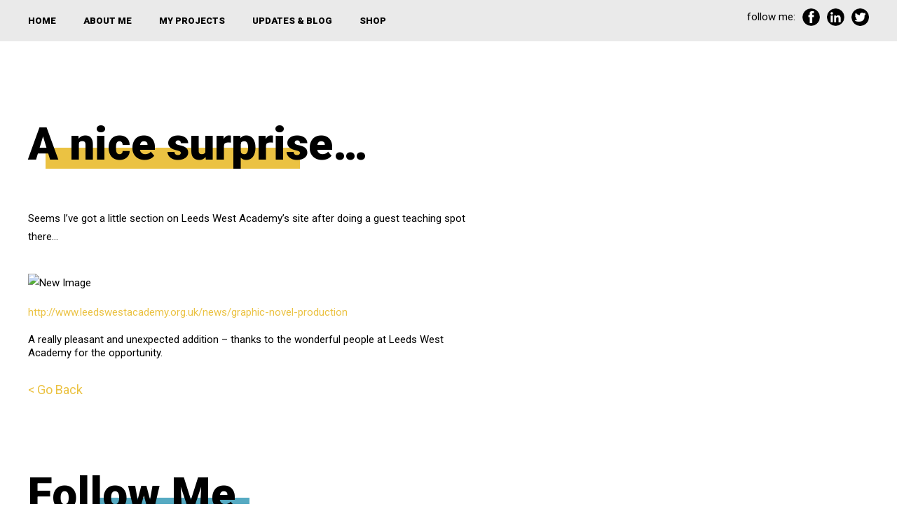

--- FILE ---
content_type: text/html; charset=UTF-8
request_url: https://coreybrotherson.com/2014/05/14/a-nice-surprise/
body_size: 23128
content:
<!-- This page is cached by the Hummingbird Performance plugin v3.9.1 - https://wordpress.org/plugins/hummingbird-performance/. --><!--?xml version="1.0" encoding="UTF-8"?-->
<!doctype html>
<head>
    
    <!-- Don't forget to hook up Google Analytics -->

    <meta charset="utf-8">
    <meta http-equiv="X-UA-Compatible" content="IE=edge,chrome=1">
    <title></title>
    
    <meta name="generator" content="WordPress 5.9.12" /> <!-- leave this for stats -->

    <link href="https://fonts.googleapis.com/css?family=Roboto:400,400i,900&display=swap" rel="stylesheet"> 
    <link rel="stylesheet" href="https://coreybrotherson.com/wp-content/themes/corey_brotherson_WP_theme/style.css" type="text/css" media="all" />
    
    <link rel="alternate" type="application/rss+xml" title="Corey Brotherson RSS Feed" href="https://coreybrotherson.com/feed/" />
    <link rel="pingback" href="https://coreybrotherson.com/xmlrpc.php" />
    <meta name="viewport" content="width=device-width,initial-scale=1, maximum-scale=1">
    <meta name="format-detection" content="telephone=no">

    <script type="text/javascript" src="https://coreybrotherson.com/wp-content/themes/corey_brotherson_WP_theme/js/jquery-3.2.1.min.js"></script>
    <script type="text/javascript" src="https://coreybrotherson.com/wp-content/themes/corey_brotherson_WP_theme/js/modernizr.custom.min.js"></script>
    <script type="text/javascript" src="https://coreybrotherson.com/wp-content/themes/corey_brotherson_WP_theme/js/js.js"></script>

     <meta name='robots' content='max-image-preview:large' />
<link rel='dns-prefetch' href='//maxcdn.bootstrapcdn.com' />
<link rel='dns-prefetch' href='//s.w.org' />
<link href='//hb.wpmucdn.com' rel='preconnect' />
<link rel="alternate" type="application/rss+xml" title="Corey Brotherson &raquo; A nice surprise&#8230; Comments Feed" href="https://coreybrotherson.com/2014/05/14/a-nice-surprise/feed/" />
		<!-- This site uses the Google Analytics by MonsterInsights plugin v9.11.0 - Using Analytics tracking - https://www.monsterinsights.com/ -->
		<!-- Note: MonsterInsights is not currently configured on this site. The site owner needs to authenticate with Google Analytics in the MonsterInsights settings panel. -->
					<!-- No tracking code set -->
				<!-- / Google Analytics by MonsterInsights -->
		<script type="text/javascript">
window._wpemojiSettings = {"baseUrl":"https:\/\/s.w.org\/images\/core\/emoji\/13.1.0\/72x72\/","ext":".png","svgUrl":"https:\/\/s.w.org\/images\/core\/emoji\/13.1.0\/svg\/","svgExt":".svg","source":{"concatemoji":"https:\/\/coreybrotherson.com\/wp-includes\/js\/wp-emoji-release.min.js?ver=5.9.12"}};
/*! This file is auto-generated */
!function(e,a,t){var n,r,o,i=a.createElement("canvas"),p=i.getContext&&i.getContext("2d");function s(e,t){var a=String.fromCharCode;p.clearRect(0,0,i.width,i.height),p.fillText(a.apply(this,e),0,0);e=i.toDataURL();return p.clearRect(0,0,i.width,i.height),p.fillText(a.apply(this,t),0,0),e===i.toDataURL()}function c(e){var t=a.createElement("script");t.src=e,t.defer=t.type="text/javascript",a.getElementsByTagName("head")[0].appendChild(t)}for(o=Array("flag","emoji"),t.supports={everything:!0,everythingExceptFlag:!0},r=0;r<o.length;r++)t.supports[o[r]]=function(e){if(!p||!p.fillText)return!1;switch(p.textBaseline="top",p.font="600 32px Arial",e){case"flag":return s([127987,65039,8205,9895,65039],[127987,65039,8203,9895,65039])?!1:!s([55356,56826,55356,56819],[55356,56826,8203,55356,56819])&&!s([55356,57332,56128,56423,56128,56418,56128,56421,56128,56430,56128,56423,56128,56447],[55356,57332,8203,56128,56423,8203,56128,56418,8203,56128,56421,8203,56128,56430,8203,56128,56423,8203,56128,56447]);case"emoji":return!s([10084,65039,8205,55357,56613],[10084,65039,8203,55357,56613])}return!1}(o[r]),t.supports.everything=t.supports.everything&&t.supports[o[r]],"flag"!==o[r]&&(t.supports.everythingExceptFlag=t.supports.everythingExceptFlag&&t.supports[o[r]]);t.supports.everythingExceptFlag=t.supports.everythingExceptFlag&&!t.supports.flag,t.DOMReady=!1,t.readyCallback=function(){t.DOMReady=!0},t.supports.everything||(n=function(){t.readyCallback()},a.addEventListener?(a.addEventListener("DOMContentLoaded",n,!1),e.addEventListener("load",n,!1)):(e.attachEvent("onload",n),a.attachEvent("onreadystatechange",function(){"complete"===a.readyState&&t.readyCallback()})),(n=t.source||{}).concatemoji?c(n.concatemoji):n.wpemoji&&n.twemoji&&(c(n.twemoji),c(n.wpemoji)))}(window,document,window._wpemojiSettings);
</script>
<style type="text/css">
img.wp-smiley,
img.emoji {
	display: inline !important;
	border: none !important;
	box-shadow: none !important;
	height: 1em !important;
	width: 1em !important;
	margin: 0 0.07em !important;
	vertical-align: -0.1em !important;
	background: none !important;
	padding: 0 !important;
}
</style>
	<link rel='stylesheet' id='sbi_styles-css'  href='https://coreybrotherson.com/wp-content/plugins/instagram-feed/css/sbi-styles.min.css?ver=6.9.1' type='text/css' media='all' />
<link rel='stylesheet' id='wp-block-library-css'  href='https://coreybrotherson.com/wp-includes/css/dist/block-library/style.min.css?ver=5.9.12' type='text/css' media='all' />
<style id='global-styles-inline-css' type='text/css'>
body{--wp--preset--color--black: #000000;--wp--preset--color--cyan-bluish-gray: #abb8c3;--wp--preset--color--white: #ffffff;--wp--preset--color--pale-pink: #f78da7;--wp--preset--color--vivid-red: #cf2e2e;--wp--preset--color--luminous-vivid-orange: #ff6900;--wp--preset--color--luminous-vivid-amber: #fcb900;--wp--preset--color--light-green-cyan: #7bdcb5;--wp--preset--color--vivid-green-cyan: #00d084;--wp--preset--color--pale-cyan-blue: #8ed1fc;--wp--preset--color--vivid-cyan-blue: #0693e3;--wp--preset--color--vivid-purple: #9b51e0;--wp--preset--gradient--vivid-cyan-blue-to-vivid-purple: linear-gradient(135deg,rgba(6,147,227,1) 0%,rgb(155,81,224) 100%);--wp--preset--gradient--light-green-cyan-to-vivid-green-cyan: linear-gradient(135deg,rgb(122,220,180) 0%,rgb(0,208,130) 100%);--wp--preset--gradient--luminous-vivid-amber-to-luminous-vivid-orange: linear-gradient(135deg,rgba(252,185,0,1) 0%,rgba(255,105,0,1) 100%);--wp--preset--gradient--luminous-vivid-orange-to-vivid-red: linear-gradient(135deg,rgba(255,105,0,1) 0%,rgb(207,46,46) 100%);--wp--preset--gradient--very-light-gray-to-cyan-bluish-gray: linear-gradient(135deg,rgb(238,238,238) 0%,rgb(169,184,195) 100%);--wp--preset--gradient--cool-to-warm-spectrum: linear-gradient(135deg,rgb(74,234,220) 0%,rgb(151,120,209) 20%,rgb(207,42,186) 40%,rgb(238,44,130) 60%,rgb(251,105,98) 80%,rgb(254,248,76) 100%);--wp--preset--gradient--blush-light-purple: linear-gradient(135deg,rgb(255,206,236) 0%,rgb(152,150,240) 100%);--wp--preset--gradient--blush-bordeaux: linear-gradient(135deg,rgb(254,205,165) 0%,rgb(254,45,45) 50%,rgb(107,0,62) 100%);--wp--preset--gradient--luminous-dusk: linear-gradient(135deg,rgb(255,203,112) 0%,rgb(199,81,192) 50%,rgb(65,88,208) 100%);--wp--preset--gradient--pale-ocean: linear-gradient(135deg,rgb(255,245,203) 0%,rgb(182,227,212) 50%,rgb(51,167,181) 100%);--wp--preset--gradient--electric-grass: linear-gradient(135deg,rgb(202,248,128) 0%,rgb(113,206,126) 100%);--wp--preset--gradient--midnight: linear-gradient(135deg,rgb(2,3,129) 0%,rgb(40,116,252) 100%);--wp--preset--duotone--dark-grayscale: url('#wp-duotone-dark-grayscale');--wp--preset--duotone--grayscale: url('#wp-duotone-grayscale');--wp--preset--duotone--purple-yellow: url('#wp-duotone-purple-yellow');--wp--preset--duotone--blue-red: url('#wp-duotone-blue-red');--wp--preset--duotone--midnight: url('#wp-duotone-midnight');--wp--preset--duotone--magenta-yellow: url('#wp-duotone-magenta-yellow');--wp--preset--duotone--purple-green: url('#wp-duotone-purple-green');--wp--preset--duotone--blue-orange: url('#wp-duotone-blue-orange');--wp--preset--font-size--small: 13px;--wp--preset--font-size--medium: 20px;--wp--preset--font-size--large: 36px;--wp--preset--font-size--x-large: 42px;}.has-black-color{color: var(--wp--preset--color--black) !important;}.has-cyan-bluish-gray-color{color: var(--wp--preset--color--cyan-bluish-gray) !important;}.has-white-color{color: var(--wp--preset--color--white) !important;}.has-pale-pink-color{color: var(--wp--preset--color--pale-pink) !important;}.has-vivid-red-color{color: var(--wp--preset--color--vivid-red) !important;}.has-luminous-vivid-orange-color{color: var(--wp--preset--color--luminous-vivid-orange) !important;}.has-luminous-vivid-amber-color{color: var(--wp--preset--color--luminous-vivid-amber) !important;}.has-light-green-cyan-color{color: var(--wp--preset--color--light-green-cyan) !important;}.has-vivid-green-cyan-color{color: var(--wp--preset--color--vivid-green-cyan) !important;}.has-pale-cyan-blue-color{color: var(--wp--preset--color--pale-cyan-blue) !important;}.has-vivid-cyan-blue-color{color: var(--wp--preset--color--vivid-cyan-blue) !important;}.has-vivid-purple-color{color: var(--wp--preset--color--vivid-purple) !important;}.has-black-background-color{background-color: var(--wp--preset--color--black) !important;}.has-cyan-bluish-gray-background-color{background-color: var(--wp--preset--color--cyan-bluish-gray) !important;}.has-white-background-color{background-color: var(--wp--preset--color--white) !important;}.has-pale-pink-background-color{background-color: var(--wp--preset--color--pale-pink) !important;}.has-vivid-red-background-color{background-color: var(--wp--preset--color--vivid-red) !important;}.has-luminous-vivid-orange-background-color{background-color: var(--wp--preset--color--luminous-vivid-orange) !important;}.has-luminous-vivid-amber-background-color{background-color: var(--wp--preset--color--luminous-vivid-amber) !important;}.has-light-green-cyan-background-color{background-color: var(--wp--preset--color--light-green-cyan) !important;}.has-vivid-green-cyan-background-color{background-color: var(--wp--preset--color--vivid-green-cyan) !important;}.has-pale-cyan-blue-background-color{background-color: var(--wp--preset--color--pale-cyan-blue) !important;}.has-vivid-cyan-blue-background-color{background-color: var(--wp--preset--color--vivid-cyan-blue) !important;}.has-vivid-purple-background-color{background-color: var(--wp--preset--color--vivid-purple) !important;}.has-black-border-color{border-color: var(--wp--preset--color--black) !important;}.has-cyan-bluish-gray-border-color{border-color: var(--wp--preset--color--cyan-bluish-gray) !important;}.has-white-border-color{border-color: var(--wp--preset--color--white) !important;}.has-pale-pink-border-color{border-color: var(--wp--preset--color--pale-pink) !important;}.has-vivid-red-border-color{border-color: var(--wp--preset--color--vivid-red) !important;}.has-luminous-vivid-orange-border-color{border-color: var(--wp--preset--color--luminous-vivid-orange) !important;}.has-luminous-vivid-amber-border-color{border-color: var(--wp--preset--color--luminous-vivid-amber) !important;}.has-light-green-cyan-border-color{border-color: var(--wp--preset--color--light-green-cyan) !important;}.has-vivid-green-cyan-border-color{border-color: var(--wp--preset--color--vivid-green-cyan) !important;}.has-pale-cyan-blue-border-color{border-color: var(--wp--preset--color--pale-cyan-blue) !important;}.has-vivid-cyan-blue-border-color{border-color: var(--wp--preset--color--vivid-cyan-blue) !important;}.has-vivid-purple-border-color{border-color: var(--wp--preset--color--vivid-purple) !important;}.has-vivid-cyan-blue-to-vivid-purple-gradient-background{background: var(--wp--preset--gradient--vivid-cyan-blue-to-vivid-purple) !important;}.has-light-green-cyan-to-vivid-green-cyan-gradient-background{background: var(--wp--preset--gradient--light-green-cyan-to-vivid-green-cyan) !important;}.has-luminous-vivid-amber-to-luminous-vivid-orange-gradient-background{background: var(--wp--preset--gradient--luminous-vivid-amber-to-luminous-vivid-orange) !important;}.has-luminous-vivid-orange-to-vivid-red-gradient-background{background: var(--wp--preset--gradient--luminous-vivid-orange-to-vivid-red) !important;}.has-very-light-gray-to-cyan-bluish-gray-gradient-background{background: var(--wp--preset--gradient--very-light-gray-to-cyan-bluish-gray) !important;}.has-cool-to-warm-spectrum-gradient-background{background: var(--wp--preset--gradient--cool-to-warm-spectrum) !important;}.has-blush-light-purple-gradient-background{background: var(--wp--preset--gradient--blush-light-purple) !important;}.has-blush-bordeaux-gradient-background{background: var(--wp--preset--gradient--blush-bordeaux) !important;}.has-luminous-dusk-gradient-background{background: var(--wp--preset--gradient--luminous-dusk) !important;}.has-pale-ocean-gradient-background{background: var(--wp--preset--gradient--pale-ocean) !important;}.has-electric-grass-gradient-background{background: var(--wp--preset--gradient--electric-grass) !important;}.has-midnight-gradient-background{background: var(--wp--preset--gradient--midnight) !important;}.has-small-font-size{font-size: var(--wp--preset--font-size--small) !important;}.has-medium-font-size{font-size: var(--wp--preset--font-size--medium) !important;}.has-large-font-size{font-size: var(--wp--preset--font-size--large) !important;}.has-x-large-font-size{font-size: var(--wp--preset--font-size--x-large) !important;}
</style>
<link rel='stylesheet' id='contact-form-7-css'  href='https://coreybrotherson.com/wp-content/plugins/contact-form-7/includes/css/styles.css?ver=5.5.6' type='text/css' media='all' />
<link rel='stylesheet' id='cvw-pb-animation-styles-css'  href='https://coreybrotherson.com/wp-content/plugins/cvw-pb-animation/aos.css?ver=5.9.12' type='text/css' media='all' />
<style id='responsive-menu-inline-css' type='text/css'>
/** This file is major component of this plugin so please don't try to edit here. */
#rmp_menu_trigger-825 {
  width: 55px;
  height: 55px;
  position: fixed;
  top: 15px;
  border-radius: 5px;
  display: none;
  text-decoration: none;
  right: 5%;
  background: transparent;
  transition: transform 0.5s, background-color 0.5s;
}
#rmp_menu_trigger-825 .rmp-trigger-box {
  width: 25px;
  color: #ffffff;
}
#rmp_menu_trigger-825 .rmp-trigger-icon-active, #rmp_menu_trigger-825 .rmp-trigger-text-open {
  display: none;
}
#rmp_menu_trigger-825.is-active .rmp-trigger-icon-active, #rmp_menu_trigger-825.is-active .rmp-trigger-text-open {
  display: inline;
}
#rmp_menu_trigger-825.is-active .rmp-trigger-icon-inactive, #rmp_menu_trigger-825.is-active .rmp-trigger-text {
  display: none;
}
#rmp_menu_trigger-825 .rmp-trigger-label {
  color: #ffffff;
  pointer-events: none;
  line-height: 13px;
  font-family: inherit;
  font-size: 14px;
  display: inline;
  text-transform: inherit;
}
#rmp_menu_trigger-825 .rmp-trigger-label.rmp-trigger-label-top {
  display: block;
  margin-bottom: 12px;
}
#rmp_menu_trigger-825 .rmp-trigger-label.rmp-trigger-label-bottom {
  display: block;
  margin-top: 12px;
}
#rmp_menu_trigger-825 .responsive-menu-pro-inner {
  display: block;
}
#rmp_menu_trigger-825 .rmp-trigger-icon-inactive .rmp-font-icon {
  color: #000000;
}
#rmp_menu_trigger-825 .responsive-menu-pro-inner, #rmp_menu_trigger-825 .responsive-menu-pro-inner::before, #rmp_menu_trigger-825 .responsive-menu-pro-inner::after {
  width: 25px;
  height: 3px;
  background-color: #000000;
  border-radius: 4px;
  position: absolute;
}
#rmp_menu_trigger-825 .rmp-trigger-icon-active .rmp-font-icon {
  color: #000000;
}
#rmp_menu_trigger-825.is-active .responsive-menu-pro-inner, #rmp_menu_trigger-825.is-active .responsive-menu-pro-inner::before, #rmp_menu_trigger-825.is-active .responsive-menu-pro-inner::after {
  background-color: #000000;
}
#rmp_menu_trigger-825:hover .rmp-trigger-icon-inactive .rmp-font-icon {
  color: #000000;
}
#rmp_menu_trigger-825:not(.is-active):hover .responsive-menu-pro-inner, #rmp_menu_trigger-825:not(.is-active):hover .responsive-menu-pro-inner::before, #rmp_menu_trigger-825:not(.is-active):hover .responsive-menu-pro-inner::after {
  background-color: #000000;
}
#rmp_menu_trigger-825 .responsive-menu-pro-inner::before {
  top: 10px;
}
#rmp_menu_trigger-825 .responsive-menu-pro-inner::after {
  bottom: 10px;
}
#rmp_menu_trigger-825.is-active .responsive-menu-pro-inner::after {
  bottom: 0;
}
/* Hamburger menu styling */
@media screen and (max-width: 980px) {
  /** Menu Title Style */
  /** Menu Additional Content Style */
  .nav {
    display: none !important;
  }
  #rmp_menu_trigger-825 {
    display: block;
  }
  #rmp-container-825 {
    position: fixed;
    top: 0;
    margin: 0;
    transition: transform 0.5s;
    overflow: auto;
    display: block;
    width: 75%;
    background-color: #212121;
    background-image: url("");
    height: 100%;
    left: 0;
    padding-top: 0px;
    padding-left: 0px;
    padding-bottom: 0px;
    padding-right: 0px;
  }
  #rmp-menu-wrap-825 {
    padding-top: 0px;
    padding-left: 0px;
    padding-bottom: 0px;
    padding-right: 0px;
    background-color: #212121;
  }
  #rmp-menu-wrap-825 .rmp-menu, #rmp-menu-wrap-825 .rmp-submenu {
    width: 100%;
    box-sizing: border-box;
    margin: 0;
    padding: 0;
  }
  #rmp-menu-wrap-825 .rmp-submenu-depth-1 .rmp-menu-item-link {
    padding-left: 10%;
  }
  #rmp-menu-wrap-825 .rmp-submenu-depth-2 .rmp-menu-item-link {
    padding-left: 15%;
  }
  #rmp-menu-wrap-825 .rmp-submenu-depth-3 .rmp-menu-item-link {
    padding-left: 20%;
  }
  #rmp-menu-wrap-825 .rmp-submenu-depth-4 .rmp-menu-item-link {
    padding-left: 25%;
  }
  #rmp-menu-wrap-825 .rmp-submenu.rmp-submenu-open {
    display: block;
  }
  #rmp-menu-wrap-825 .rmp-menu-item {
    width: 100%;
    list-style: none;
    margin: 0;
  }
  #rmp-menu-wrap-825 .rmp-menu-item-link {
    height: 40px;
    line-height: 40px;
    font-size: 13px;
    border-bottom: 1px solid #212121;
    font-family: inherit;
    color: #ffffff;
    text-align: left;
    background-color: #212121;
    font-weight: normal;
    letter-spacing: 0px;
    display: block;
    box-sizing: border-box;
    width: 100%;
    text-decoration: none;
    position: relative;
    overflow: hidden;
    transition: background-color 0.5s, border-color 0.5s, 0.5s;
    padding: 0 5%;
    padding-right: 50px;
  }
  #rmp-menu-wrap-825 .rmp-menu-item-link:after, #rmp-menu-wrap-825 .rmp-menu-item-link:before {
    display: none;
  }
  #rmp-menu-wrap-825 .rmp-menu-item-link:hover, #rmp-menu-wrap-825 .rmp-menu-item-link:focus {
    color: #ffffff;
    border-color: #212121;
    background-color: #3f3f3f;
  }
  #rmp-menu-wrap-825 .rmp-menu-item-link:focus {
    outline: none;
    border-color: unset;
    box-shadow: unset;
  }
  #rmp-menu-wrap-825 .rmp-menu-item-link .rmp-font-icon {
    height: 40px;
    line-height: 40px;
    margin-right: 10px;
    font-size: 13px;
  }
  #rmp-menu-wrap-825 .rmp-menu-current-item .rmp-menu-item-link {
    color: #ffffff;
    border-color: #212121;
    background-color: #212121;
  }
  #rmp-menu-wrap-825 .rmp-menu-current-item .rmp-menu-item-link:hover, #rmp-menu-wrap-825 .rmp-menu-current-item .rmp-menu-item-link:focus {
    color: #ffffff;
    border-color: #3f3f3f;
    background-color: #3f3f3f;
  }
  #rmp-menu-wrap-825 .rmp-menu-subarrow {
    position: absolute;
    top: 0;
    bottom: 0;
    text-align: center;
    overflow: hidden;
    background-size: cover;
    overflow: hidden;
    right: 0;
    border-left-style: solid;
    border-left-color: #212121;
    border-left-width: 1px;
    height: 39px;
    width: 40px;
    color: #ffffff;
    background-color: #212121;
  }
  #rmp-menu-wrap-825 .rmp-menu-subarrow svg {
    fill: #ffffff;
  }
  #rmp-menu-wrap-825 .rmp-menu-subarrow:hover {
    color: #ffffff;
    border-color: #3f3f3f;
    background-color: #3f3f3f;
  }
  #rmp-menu-wrap-825 .rmp-menu-subarrow:hover svg {
    fill: #ffffff;
  }
  #rmp-menu-wrap-825 .rmp-menu-subarrow .rmp-font-icon {
    margin-right: unset;
  }
  #rmp-menu-wrap-825 .rmp-menu-subarrow * {
    vertical-align: middle;
    line-height: 39px;
  }
  #rmp-menu-wrap-825 .rmp-menu-subarrow-active {
    display: block;
    background-size: cover;
    color: #ffffff;
    border-color: #212121;
    background-color: #212121;
  }
  #rmp-menu-wrap-825 .rmp-menu-subarrow-active svg {
    fill: #ffffff;
  }
  #rmp-menu-wrap-825 .rmp-menu-subarrow-active:hover {
    color: #ffffff;
    border-color: #3f3f3f;
    background-color: #3f3f3f;
  }
  #rmp-menu-wrap-825 .rmp-menu-subarrow-active:hover svg {
    fill: #ffffff;
  }
  #rmp-menu-wrap-825 .rmp-submenu {
    display: none;
  }
  #rmp-menu-wrap-825 .rmp-submenu .rmp-menu-item-link {
    height: 40px;
    line-height: 40px;
    letter-spacing: 0px;
    font-size: 13px;
    border-bottom: 1px solid #212121;
    font-family: inherit;
    font-weight: normal;
    color: #ffffff;
    text-align: left;
    background-color: #212121;
  }
  #rmp-menu-wrap-825 .rmp-submenu .rmp-menu-item-link:hover, #rmp-menu-wrap-825 .rmp-submenu .rmp-menu-item-link:focus {
    color: #ffffff;
    border-color: #212121;
    background-color: #3f3f3f;
  }
  #rmp-menu-wrap-825 .rmp-submenu .rmp-menu-current-item .rmp-menu-item-link {
    color: #ffffff;
    border-color: #212121;
    background-color: #212121;
  }
  #rmp-menu-wrap-825 .rmp-submenu .rmp-menu-current-item .rmp-menu-item-link:hover, #rmp-menu-wrap-825 .rmp-submenu .rmp-menu-current-item .rmp-menu-item-link:focus {
    color: #ffffff;
    border-color: #3f3f3f;
    background-color: #3f3f3f;
  }
  #rmp-menu-wrap-825 .rmp-submenu .rmp-menu-subarrow {
    right: 0;
    border-right: unset;
    border-left-style: solid;
    border-left-color: #212121;
    border-left-width: 1px;
    height: 39px;
    line-height: 39px;
    width: 40px;
    color: #ffffff;
    background-color: #212121;
  }
  #rmp-menu-wrap-825 .rmp-submenu .rmp-menu-subarrow:hover {
    color: #ffffff;
    border-color: #3f3f3f;
    background-color: #3f3f3f;
  }
  #rmp-menu-wrap-825 .rmp-submenu .rmp-menu-subarrow-active {
    color: #ffffff;
    border-color: #212121;
    background-color: #212121;
  }
  #rmp-menu-wrap-825 .rmp-submenu .rmp-menu-subarrow-active:hover {
    color: #ffffff;
    border-color: #3f3f3f;
    background-color: #3f3f3f;
  }
  #rmp-menu-wrap-825 .rmp-menu-item-description {
    margin: 0;
    padding: 5px 5%;
    opacity: 0.8;
    color: #ffffff;
  }
  #rmp-search-box-825 {
    display: block;
    padding-top: 0px;
    padding-left: 5%;
    padding-bottom: 0px;
    padding-right: 5%;
  }
  #rmp-search-box-825 .rmp-search-form {
    margin: 0;
  }
  #rmp-search-box-825 .rmp-search-box {
    background: #ffffff;
    border: 1px solid #dadada;
    color: #333333;
    width: 100%;
    padding: 0 5%;
    border-radius: 30px;
    height: 45px;
    -webkit-appearance: none;
  }
  #rmp-search-box-825 .rmp-search-box::placeholder {
    color: #c7c7cd;
  }
  #rmp-search-box-825 .rmp-search-box:focus {
    background-color: #ffffff;
    outline: 2px solid #dadada;
    color: #333333;
  }
  #rmp-menu-title-825 {
    background-color: #212121;
    color: #ffffff;
    text-align: left;
    font-size: 13px;
    padding-top: 10%;
    padding-left: 5%;
    padding-bottom: 0%;
    padding-right: 5%;
    font-weight: 400;
    transition: background-color 0.5s, border-color 0.5s, color 0.5s;
  }
  #rmp-menu-title-825:hover {
    background-color: #212121;
    color: #ffffff;
  }
  #rmp-menu-title-825 > .rmp-menu-title-link {
    color: #ffffff;
    width: 100%;
    background-color: unset;
    text-decoration: none;
  }
  #rmp-menu-title-825 > .rmp-menu-title-link:hover {
    color: #ffffff;
  }
  #rmp-menu-title-825 .rmp-font-icon {
    font-size: 13px;
  }
  #rmp-menu-additional-content-825 {
    padding-top: 0px;
    padding-left: 5%;
    padding-bottom: 0px;
    padding-right: 5%;
    color: #ffffff;
    text-align: center;
    font-size: 16px;
  }
}
/**
This file contents common styling of menus.
*/
.rmp-container {
  display: none;
  visibility: visible;
  padding: 0px 0px 0px 0px;
  z-index: 99998;
  transition: all 0.3s;
  /** Scrolling bar in menu setting box **/
}
.rmp-container.rmp-fade-top, .rmp-container.rmp-fade-left, .rmp-container.rmp-fade-right, .rmp-container.rmp-fade-bottom {
  display: none;
}
.rmp-container.rmp-slide-left, .rmp-container.rmp-push-left {
  transform: translateX(-100%);
  -ms-transform: translateX(-100%);
  -webkit-transform: translateX(-100%);
  -moz-transform: translateX(-100%);
}
.rmp-container.rmp-slide-left.rmp-menu-open, .rmp-container.rmp-push-left.rmp-menu-open {
  transform: translateX(0);
  -ms-transform: translateX(0);
  -webkit-transform: translateX(0);
  -moz-transform: translateX(0);
}
.rmp-container.rmp-slide-right, .rmp-container.rmp-push-right {
  transform: translateX(100%);
  -ms-transform: translateX(100%);
  -webkit-transform: translateX(100%);
  -moz-transform: translateX(100%);
}
.rmp-container.rmp-slide-right.rmp-menu-open, .rmp-container.rmp-push-right.rmp-menu-open {
  transform: translateX(0);
  -ms-transform: translateX(0);
  -webkit-transform: translateX(0);
  -moz-transform: translateX(0);
}
.rmp-container.rmp-slide-top, .rmp-container.rmp-push-top {
  transform: translateY(-100%);
  -ms-transform: translateY(-100%);
  -webkit-transform: translateY(-100%);
  -moz-transform: translateY(-100%);
}
.rmp-container.rmp-slide-top.rmp-menu-open, .rmp-container.rmp-push-top.rmp-menu-open {
  transform: translateY(0);
  -ms-transform: translateY(0);
  -webkit-transform: translateY(0);
  -moz-transform: translateY(0);
}
.rmp-container.rmp-slide-bottom, .rmp-container.rmp-push-bottom {
  transform: translateY(100%);
  -ms-transform: translateY(100%);
  -webkit-transform: translateY(100%);
  -moz-transform: translateY(100%);
}
.rmp-container.rmp-slide-bottom.rmp-menu-open, .rmp-container.rmp-push-bottom.rmp-menu-open {
  transform: translateX(0);
  -ms-transform: translateX(0);
  -webkit-transform: translateX(0);
  -moz-transform: translateX(0);
}
.rmp-container::-webkit-scrollbar {
  width: 0px;
}
.rmp-container ::-webkit-scrollbar-track {
  box-shadow: inset 0 0 5px transparent;
}
.rmp-container ::-webkit-scrollbar-thumb {
  background: transparent;
}
.rmp-container ::-webkit-scrollbar-thumb:hover {
  background: transparent;
}
.rmp-container .rmp-menu-wrap .rmp-menu {
  transition: none;
  border-radius: 0;
  box-shadow: none;
  background: none;
  border: 0;
  bottom: auto;
  box-sizing: border-box;
  clip: auto;
  color: #666;
  display: block;
  float: none;
  font-family: inherit;
  font-size: 14px;
  height: auto;
  left: auto;
  line-height: 1.7;
  list-style-type: none;
  margin: 0;
  min-height: auto;
  max-height: none;
  opacity: 1;
  outline: none;
  overflow: visible;
  padding: 0;
  position: relative;
  pointer-events: auto;
  right: auto;
  text-align: left;
  text-decoration: none;
  text-indent: 0;
  text-transform: none;
  transform: none;
  top: auto;
  visibility: inherit;
  width: auto;
  word-wrap: break-word;
  white-space: normal;
}
.rmp-container .rmp-menu-additional-content {
  display: block;
  word-break: break-word;
}
.rmp-container .rmp-menu-title {
  display: flex;
  flex-direction: column;
}
.rmp-container .rmp-menu-title .rmp-menu-title-image {
  max-width: 100%;
  margin-bottom: 15px;
  display: block;
  margin: auto;
  margin-bottom: 15px;
}
button.rmp_menu_trigger {
  z-index: 999999;
  overflow: hidden;
  outline: none;
  border: 0;
  display: none;
  margin: 0;
  transition: transform 0.5s, background-color 0.5s;
  padding: 0;
}
button.rmp_menu_trigger .responsive-menu-pro-inner::before, button.rmp_menu_trigger .responsive-menu-pro-inner::after {
  content: "";
  display: block;
}
button.rmp_menu_trigger .responsive-menu-pro-inner::before {
  top: 10px;
}
button.rmp_menu_trigger .responsive-menu-pro-inner::after {
  bottom: 10px;
}
button.rmp_menu_trigger .rmp-trigger-box {
  width: 40px;
  display: inline-block;
  position: relative;
  pointer-events: none;
  vertical-align: super;
}
/*  Menu Trigger Boring Animation */
.rmp-menu-trigger-boring .responsive-menu-pro-inner {
  transition-property: none;
}
.rmp-menu-trigger-boring .responsive-menu-pro-inner::after, .rmp-menu-trigger-boring .responsive-menu-pro-inner::before {
  transition-property: none;
}
.rmp-menu-trigger-boring.is-active .responsive-menu-pro-inner {
  transform: rotate(45deg);
}
.rmp-menu-trigger-boring.is-active .responsive-menu-pro-inner:before {
  top: 0;
  opacity: 0;
}
.rmp-menu-trigger-boring.is-active .responsive-menu-pro-inner:after {
  bottom: 0;
  transform: rotate(-90deg);
}

</style>
<link rel='stylesheet' id='dashicons-css'  href='https://coreybrotherson.com/wp-includes/css/dashicons.min.css?ver=5.9.12' type='text/css' media='all' />
<link rel='stylesheet' id='fancybox-css'  href='https://coreybrotherson.com/wp-content/plugins/w3dev-fancybox/fancybox/jquery.fancybox.min.css?ver=5.9.12' type='text/css' media='all' />
<link rel='stylesheet' id='cff-css'  href='https://coreybrotherson.com/wp-content/plugins/custom-facebook-feed/assets/css/cff-style.min.css?ver=4.3.4' type='text/css' media='all' />
<link rel='stylesheet' id='sb-font-awesome-css'  href='https://maxcdn.bootstrapcdn.com/font-awesome/4.7.0/css/font-awesome.min.css?ver=5.9.12' type='text/css' media='all' />
<script type='text/javascript' src='https://coreybrotherson.com/wp-includes/js/tinymce/tinymce.min.js?ver=49110-20201110' id='wp-tinymce-root-js'></script>
<script type='text/javascript' src='https://coreybrotherson.com/wp-includes/js/tinymce/plugins/compat3x/plugin.min.js?ver=49110-20201110' id='wp-tinymce-js'></script>
<script type='text/javascript' src='https://coreybrotherson.com/wp-includes/js/jquery/jquery.min.js?ver=3.6.0' id='jquery-core-js'></script>
<script type='text/javascript' src='https://coreybrotherson.com/wp-includes/js/jquery/jquery-migrate.min.js?ver=3.3.2' id='jquery-migrate-js'></script>
<script type='text/javascript' id='rmp_menu_scripts-js-extra'>
/* <![CDATA[ */
var rmp_menu = {"ajaxURL":"https:\/\/coreybrotherson.com\/wp-admin\/admin-ajax.php","wp_nonce":"eb15f559c9","menu":[{"menu_theme":null,"theme_type":"default","theme_location_menu":"","submenu_submenu_arrow_width":"40","submenu_submenu_arrow_width_unit":"px","submenu_submenu_arrow_height":"39","submenu_submenu_arrow_height_unit":"px","submenu_arrow_position":"right","submenu_sub_arrow_background_colour":"#212121","submenu_sub_arrow_background_hover_colour":"#3f3f3f","submenu_sub_arrow_background_colour_active":"#212121","submenu_sub_arrow_background_hover_colour_active":"#3f3f3f","submenu_sub_arrow_border_width":"1","submenu_sub_arrow_border_width_unit":"px","submenu_sub_arrow_border_colour":"#212121","submenu_sub_arrow_border_hover_colour":"#3f3f3f","submenu_sub_arrow_border_colour_active":"#212121","submenu_sub_arrow_border_hover_colour_active":"#3f3f3f","submenu_sub_arrow_shape_colour":"#ffffff","submenu_sub_arrow_shape_hover_colour":"#ffffff","submenu_sub_arrow_shape_colour_active":"#ffffff","submenu_sub_arrow_shape_hover_colour_active":"#ffffff","use_header_bar":"off","header_bar_items_order":"{\"logo\":\"on\",\"title\":\"on\",\"search\":\"on\",\"html content\":\"on\"}","header_bar_title":"","header_bar_html_content":"","header_bar_logo":"","header_bar_logo_link":"","header_bar_logo_width":"","header_bar_logo_width_unit":"%","header_bar_logo_height":"","header_bar_logo_height_unit":"px","header_bar_height":"80","header_bar_height_unit":"px","header_bar_padding":{"top":"0px","right":"5%","bottom":"0px","left":"5%"},"header_bar_font":"","header_bar_font_size":"14","header_bar_font_size_unit":"px","header_bar_text_color":"#ffffff","header_bar_background_color":"#ffffff","header_bar_breakpoint":"800","header_bar_position_type":"fixed","header_bar_adjust_page":null,"header_bar_scroll_enable":"off","header_bar_scroll_background_color":"#36bdf6","mobile_breakpoint":"600","tablet_breakpoint":"980","transition_speed":"0.5","sub_menu_speed":"0.2","show_menu_on_page_load":"","menu_disable_scrolling":"off","menu_overlay":"off","menu_overlay_colour":"rgba(0, 0, 0, 0.7)","desktop_menu_width":"","desktop_menu_width_unit":"%","desktop_menu_positioning":"fixed","desktop_menu_side":"","desktop_menu_to_hide":"","use_current_theme_location":"off","mega_menu":{"225":"off","227":"off","229":"off","228":"off","226":"off"},"desktop_submenu_open_animation":"","desktop_submenu_open_animation_speed":"0ms","desktop_submenu_open_on_click":"","desktop_menu_hide_and_show":"","menu_name":"Default Menu","menu_to_use":"main-menu","different_menu_for_mobile":"off","menu_to_use_in_mobile":"main-menu","use_mobile_menu":"on","use_tablet_menu":"on","use_desktop_menu":"","menu_display_on":"all-pages","menu_to_hide":".nav","submenu_descriptions_on":"","custom_walker":"","menu_background_colour":"#212121","menu_depth":"5","smooth_scroll_on":"off","smooth_scroll_speed":"500","menu_font_icons":[],"menu_links_height":"40","menu_links_height_unit":"px","menu_links_line_height":"40","menu_links_line_height_unit":"px","menu_depth_0":"5","menu_depth_0_unit":"%","menu_font_size":"13","menu_font_size_unit":"px","menu_font":"","menu_font_weight":"normal","menu_text_alignment":"left","menu_text_letter_spacing":"","menu_word_wrap":"off","menu_link_colour":"#ffffff","menu_link_hover_colour":"#ffffff","menu_current_link_colour":"#ffffff","menu_current_link_hover_colour":"#ffffff","menu_item_background_colour":"#212121","menu_item_background_hover_colour":"#3f3f3f","menu_current_item_background_colour":"#212121","menu_current_item_background_hover_colour":"#3f3f3f","menu_border_width":"1","menu_border_width_unit":"px","menu_item_border_colour":"#212121","menu_item_border_colour_hover":"#212121","menu_current_item_border_colour":"#212121","menu_current_item_border_hover_colour":"#3f3f3f","submenu_links_height":"40","submenu_links_height_unit":"px","submenu_links_line_height":"40","submenu_links_line_height_unit":"px","menu_depth_side":"left","menu_depth_1":"10","menu_depth_1_unit":"%","menu_depth_2":"15","menu_depth_2_unit":"%","menu_depth_3":"20","menu_depth_3_unit":"%","menu_depth_4":"25","menu_depth_4_unit":"%","submenu_item_background_colour":"#212121","submenu_item_background_hover_colour":"#3f3f3f","submenu_current_item_background_colour":"#212121","submenu_current_item_background_hover_colour":"#3f3f3f","submenu_border_width":"1","submenu_border_width_unit":"px","submenu_item_border_colour":"#212121","submenu_item_border_colour_hover":"#212121","submenu_current_item_border_colour":"#212121","submenu_current_item_border_hover_colour":"#3f3f3f","submenu_font_size":"13","submenu_font_size_unit":"px","submenu_font":"","submenu_font_weight":"normal","submenu_text_letter_spacing":"","submenu_text_alignment":"left","submenu_link_colour":"#ffffff","submenu_link_hover_colour":"#ffffff","submenu_current_link_colour":"#ffffff","submenu_current_link_hover_colour":"#ffffff","inactive_arrow_shape":"\u25bc","active_arrow_shape":"\u25b2","inactive_arrow_font_icon":"","active_arrow_font_icon":"","inactive_arrow_image":"","active_arrow_image":"","submenu_arrow_width":"40","submenu_arrow_width_unit":"px","submenu_arrow_height":"39","submenu_arrow_height_unit":"px","arrow_position":"right","menu_sub_arrow_shape_colour":"#ffffff","menu_sub_arrow_shape_hover_colour":"#ffffff","menu_sub_arrow_shape_colour_active":"#ffffff","menu_sub_arrow_shape_hover_colour_active":"#ffffff","menu_sub_arrow_border_width":"1","menu_sub_arrow_border_width_unit":"px","menu_sub_arrow_border_colour":"#212121","menu_sub_arrow_border_hover_colour":"#3f3f3f","menu_sub_arrow_border_colour_active":"#212121","menu_sub_arrow_border_hover_colour_active":"#3f3f3f","menu_sub_arrow_background_colour":"#212121","menu_sub_arrow_background_hover_colour":"#3f3f3f","menu_sub_arrow_background_colour_active":"#212121","menu_sub_arrow_background_hover_colour_active":"#3f3f3f","fade_submenus":"off","fade_submenus_side":"left","fade_submenus_delay":"100","fade_submenus_speed":"500","use_slide_effect":"off","slide_effect_back_to_text":"Back","accordion_animation":"off","auto_expand_all_submenus":"off","auto_expand_current_submenus":"off","menu_item_click_to_trigger_submenu":"off","button_width":"55","button_width_unit":"px","button_height":"55","button_height_unit":"px","button_background_colour":"#000000","button_background_colour_hover":"#000000","button_background_colour_active":"#000000","toggle_button_border_radius":"5","button_transparent_background":"on","button_left_or_right":"right","button_position_type":"fixed","button_distance_from_side":"5","button_distance_from_side_unit":"%","button_top":"15","button_top_unit":"px","button_push_with_animation":"off","button_click_animation":"boring","button_line_margin":"5","button_line_margin_unit":"px","button_line_width":"25","button_line_width_unit":"px","button_line_height":"3","button_line_height_unit":"px","button_line_colour":"#000000","button_line_colour_hover":"#000000","button_line_colour_active":"#000000","button_font_icon":"","button_font_icon_when_clicked":"","button_image":"","button_image_when_clicked":"","button_title":"","button_title_open":"","button_title_position":"left","menu_container_columns":"","button_font":"","button_font_size":"14","button_font_size_unit":"px","button_title_line_height":"13","button_title_line_height_unit":"px","button_text_colour":"#ffffff","button_trigger_type_click":"on","button_trigger_type_hover":"off","button_click_trigger":"#responsive-menu-button","items_order":{"title":"on","menu":"on","search":"","additional content":""},"menu_title":"","menu_title_link":"","menu_title_link_location":"_self","menu_title_image":"","menu_title_font_icon":"","menu_title_section_padding":{"top":"10%","right":"5%","bottom":"0%","left":"5%"},"menu_title_background_colour":"#212121","menu_title_background_hover_colour":"#212121","menu_title_font_size":"13","menu_title_font_size_unit":"px","menu_title_alignment":"left","menu_title_font_weight":"400","menu_title_font_family":"","menu_title_colour":"#ffffff","menu_title_hover_colour":"#ffffff","menu_title_image_width":"","menu_title_image_width_unit":"%","menu_title_image_height":"","menu_title_image_height_unit":"px","menu_additional_content":"","menu_additional_section_padding":{"left":"5%","top":"0px","right":"5%","bottom":"0px"},"menu_additional_content_font_size":"16","menu_additional_content_font_size_unit":"px","menu_additional_content_alignment":"center","menu_additional_content_colour":"#ffffff","menu_search_box_text":"Search","menu_search_box_code":"","menu_search_section_padding":{"left":"5%","top":"0px","right":"5%","bottom":"0px"},"menu_search_box_height":"45","menu_search_box_height_unit":"px","menu_search_box_border_radius":"30","menu_search_box_text_colour":"#333333","menu_search_box_background_colour":"#ffffff","menu_search_box_placeholder_colour":"#c7c7cd","menu_search_box_border_colour":"#dadada","menu_section_padding":{"top":"0px","right":"0px","bottom":"0px","left":"0px"},"menu_width":"75","menu_width_unit":"%","menu_maximum_width":"","menu_maximum_width_unit":"px","menu_minimum_width":"","menu_minimum_width_unit":"px","menu_auto_height":"off","menu_container_padding":{"top":"0px","right":"0px","bottom":"0px","left":"0px"},"menu_container_background_colour":"#212121","menu_background_image":"","animation_type":"slide","menu_appear_from":"left","animation_speed":"0.5","page_wrapper":"","menu_close_on_body_click":"off","menu_close_on_scroll":"off","menu_close_on_link_click":"off","enable_touch_gestures":"","active_arrow_font_icon_type":"font-awesome","active_arrow_image_alt":"","admin_theme":"dark","breakpoint":"980","button_font_icon_type":"font-awesome","button_font_icon_when_clicked_type":"font-awesome","button_image_alt":"","button_image_alt_when_clicked":"","button_trigger_type":"click","custom_css":"","desktop_menu_options":"{\"6\":{\"type\":\"standard\",\"width\":\"auto\",\"parent_background_colour\":\"\",\"parent_background_image\":\"\"},\"8\":{\"type\":\"standard\",\"width\":\"auto\",\"parent_background_colour\":\"\",\"parent_background_image\":\"\"},\"24\":{\"width\":\"auto\",\"widgets\":[{\"title\":{\"enabled\":\"true\"}}]},\"25\":{\"width\":\"auto\",\"widgets\":[{\"title\":{\"enabled\":\"true\"}}]},\"26\":{\"width\":\"auto\",\"widgets\":[{\"title\":{\"enabled\":\"true\"}}]},\"9\":{\"type\":\"standard\",\"width\":\"auto\",\"parent_background_colour\":\"\",\"parent_background_image\":\"\"},\"27\":{\"width\":\"auto\",\"widgets\":[{\"title\":{\"enabled\":\"true\"}}]},\"28\":{\"width\":\"auto\",\"widgets\":[{\"title\":{\"enabled\":\"true\"}}]},\"10\":{\"type\":\"standard\",\"width\":\"auto\",\"parent_background_colour\":\"\",\"parent_background_image\":\"\"},\"29\":{\"width\":\"auto\",\"widgets\":[{\"title\":{\"enabled\":\"true\"}}]},\"11\":{\"type\":\"standard\",\"width\":\"auto\",\"parent_background_colour\":\"\",\"parent_background_image\":\"\"}}","excluded_pages":null,"external_files":"off","header_bar_logo_alt":"","hide_on_desktop":"off","hide_on_mobile":"off","inactive_arrow_font_icon_type":"font-awesome","inactive_arrow_image_alt":"","keyboard_shortcut_close_menu":"27,37","keyboard_shortcut_open_menu":"32,39","menu_adjust_for_wp_admin_bar":"off","menu_depth_5":"30","menu_depth_5_unit":"%","menu_title_font_icon_type":"font-awesome","menu_title_image_alt":"","minify_scripts":"off","mobile_only":"off","remove_bootstrap":"","remove_fontawesome":"","scripts_in_footer":"off","shortcode":"off","single_menu_font":"","single_menu_font_size":"14","single_menu_font_size_unit":"px","single_menu_height":"80","single_menu_height_unit":"px","single_menu_item_background_colour":"#ffffff","single_menu_item_background_colour_hover":"#ffffff","single_menu_item_link_colour":"#000000","single_menu_item_link_colour_hover":"#000000","single_menu_item_submenu_background_colour":"#ffffff","single_menu_item_submenu_background_colour_hover":"#ffffff","single_menu_item_submenu_link_colour":"#000000","single_menu_item_submenu_link_colour_hover":"#000000","single_menu_line_height":"80","single_menu_line_height_unit":"px","single_menu_submenu_font":"","single_menu_submenu_font_size":"12","single_menu_submenu_font_size_unit":"px","single_menu_submenu_height":"","single_menu_submenu_height_unit":"auto","single_menu_submenu_line_height":"40","single_menu_submenu_line_height_unit":"px","menu_title_padding":{"left":"5%","top":"0px","right":"5%","bottom":"0px"},"menu_id":825,"active_toggle_contents":"\u25b2","inactive_toggle_contents":"\u25bc"}]};
/* ]]> */
</script>
<script type='text/javascript' src='https://coreybrotherson.com/wp-content/plugins/responsive-menu/v4.0.0/assets/js/rmp-menu.js?ver=4.6.0' id='rmp_menu_scripts-js'></script>
<link rel="https://api.w.org/" href="https://coreybrotherson.com/wp-json/" /><link rel="alternate" type="application/json" href="https://coreybrotherson.com/wp-json/wp/v2/posts/380" /><link rel="EditURI" type="application/rsd+xml" title="RSD" href="https://coreybrotherson.com/xmlrpc.php?rsd" />
<link rel="wlwmanifest" type="application/wlwmanifest+xml" href="https://coreybrotherson.com/wp-includes/wlwmanifest.xml" /> 

<link rel="canonical" href="https://coreybrotherson.com/2014/05/14/a-nice-surprise/" />
<link rel='shortlink' href='https://coreybrotherson.com/?p=380' />
<link rel="alternate" type="application/json+oembed" href="https://coreybrotherson.com/wp-json/oembed/1.0/embed?url=https%3A%2F%2Fcoreybrotherson.com%2F2014%2F05%2F14%2Fa-nice-surprise%2F" />
<link rel="alternate" type="text/xml+oembed" href="https://coreybrotherson.com/wp-json/oembed/1.0/embed?url=https%3A%2F%2Fcoreybrotherson.com%2F2014%2F05%2F14%2Fa-nice-surprise%2F&#038;format=xml" />

</head>


<body id="top_of_page" class="post-template-default single single-post postid-380 single-format-standard making-comics writing">

    <!--[if lt IE 7]><p class=chromeframe>Your browser is <em>ancient!</em> <a href="http://browsehappy.com/">Upgrade to a different browser</a> or <a href="http://www.google.com/chromeframe/?redirect=true">install Google Chrome Frame</a> to experience this site.</p><![endif]-->

    <div class="header" id="header">
        <div class="holder top_container">
	        <ul class="nav" ><li id="menu-item-6" class="menu-item menu-item-type-custom menu-item-object-custom menu-item-home menu-item-6"><a href="http://coreybrotherson.com/">Home</a></li>
<li id="menu-item-74" class="menu-item menu-item-type-post_type menu-item-object-page menu-item-74"><a href="https://coreybrotherson.com/about-me/">About Me</a></li>
<li id="menu-item-9" class="menu-item menu-item-type-custom menu-item-object-custom menu-item-has-children menu-item-9"><a href="#">My Projects</a>
<ul class="sub-menu">
	<li id="menu-item-123" class="menu-item menu-item-type-post_type menu-item-object-page menu-item-123"><a href="https://coreybrotherson.com/fiction-writing/">Fiction Writing</a></li>
	<li id="menu-item-156" class="menu-item menu-item-type-post_type menu-item-object-page menu-item-156"><a href="https://coreybrotherson.com/content-production-and-editorial/">Content Production and Editorial</a></li>
	<li id="menu-item-155" class="menu-item menu-item-type-post_type menu-item-object-page menu-item-155"><a href="https://coreybrotherson.com/editing-and-creative-consulting/">Editing and Creative Consulting</a></li>
</ul>
</li>
<li id="menu-item-157" class="menu-item menu-item-type-post_type menu-item-object-page menu-item-157"><a href="https://coreybrotherson.com/updates-blog/">Updates &#038; Blog</a></li>
<li id="menu-item-11" class="menu-item menu-item-type-custom menu-item-object-custom menu-item-11"><a target="_blank" rel="noopener" href="https://gumroad.com/brothersonbooks">Shop</a></li>
</ul>
            <div class="follow_me_top">
                follow me:
                                                     <a href="https://www.facebook.com/corey.brotherson.writer" class="fade"><img src="https://coreybrotherson.com/wp-content/themes/corey_brotherson_WP_theme/images/facebook.png" alt=""></a>
                                                    <a href="https://www.linkedin.com/in/corey-brotherson-87311b20/" class="fade"><img src="https://coreybrotherson.com/wp-content/themes/corey_brotherson_WP_theme/images/linkedin.png" alt=""></a>
                                                    <a href="https://twitter.com/CoreyBrotherson" class="fade"><img src="https://coreybrotherson.com/wp-content/themes/corey_brotherson_WP_theme/images/twitter.png" alt=""></a>
                            </div>
            <div class="clear"></div>
        </div>
    </div>

	        
        	<div class="holder">
        		<div class="single_post">
	        		<h2 class="widget-title">A nice surprise&#8230;</h2>
					<div dir="ltr" style="text-align: left;">Seems I&#8217;ve got a little section on Leeds West Academy&#8217;s site after doing a guest teaching spot there&#8230;</p>
<p></p>
<div><img alt="New Image" src="http://www.leedswestacademy.org.uk/cms/file/image/header/402.jpg" height="109" width="320" />                            </div>
<p><a href="http://www.leedswestacademy.org.uk/news/graphic-novel-production">http://www.leedswestacademy.org.uk/news/graphic-novel-production</a></p>
<p>A really pleasant and unexpected addition &#8211; thanks to the wonderful people at Leeds West Academy for the opportunity. </p></div>

					<a href="javascript:history.back()" class="goback_button">< Go Back</a>
				</div>
			</div>

		
        
<div class="instagram_section">
    <div class="instagram_holder holder">
        <h2 class="widget-title">Follow Me</h2>
        
<div id="sb_instagram"  class="sbi sbi_mob_col_1 sbi_tab_col_2 sbi_col_5" style="padding-bottom: 10px; width: 100%;"	 data-feedid="*1"  data-res="auto" data-cols="5" data-colsmobile="1" data-colstablet="2" data-num="10" data-nummobile="" data-item-padding="5"	 data-shortcode-atts="{}"  data-postid="380" data-locatornonce="9bd6d8528c" data-imageaspectratio="1:1" data-sbi-flags="favorLocal">
	
	<div id="sbi_images"  style="gap: 10px;">
		<div class="sbi_item sbi_type_carousel sbi_new sbi_transition"
	id="sbi_18350751772203168" data-date="1764083129">
	<div class="sbi_photo_wrap">
		<a class="sbi_photo" href="https://www.instagram.com/p/DRe9yGejEix/" target="_blank" rel="noopener nofollow"
			data-full-res="https://scontent-bos5-1.cdninstagram.com/v/t51.82787-15/587711160_18395820508120586_2601930230878444283_n.jpg?stp=dst-jpg_e35_tt6&#038;_nc_cat=102&#038;ccb=7-5&#038;_nc_sid=18de74&#038;efg=eyJlZmdfdGFnIjoiQ0FST1VTRUxfSVRFTS5iZXN0X2ltYWdlX3VybGdlbi5DMyJ9&#038;_nc_ohc=H2V4K8kPt28Q7kNvwH_6aec&#038;_nc_oc=AdkDlXpsimaMqPoXQ7BOVkobsXz7qyIxuTlWzgzFL55YcHMquhRQmpeGppJVj0PctufcVUTAwqNdgN2qXpOsPuDK&#038;_nc_zt=23&#038;_nc_ht=scontent-bos5-1.cdninstagram.com&#038;edm=ANo9K5cEAAAA&#038;_nc_gid=44fKaNzSzUpAhpBitryJaw&#038;oh=00_Afmd-bYO3e1pTfLf1KLSzwgqfcqjwDAROPKmzXH9LhMcvQ&#038;oe=6949D17B"
			data-img-src-set="{&quot;d&quot;:&quot;https:\/\/scontent-bos5-1.cdninstagram.com\/v\/t51.82787-15\/587711160_18395820508120586_2601930230878444283_n.jpg?stp=dst-jpg_e35_tt6&amp;_nc_cat=102&amp;ccb=7-5&amp;_nc_sid=18de74&amp;efg=eyJlZmdfdGFnIjoiQ0FST1VTRUxfSVRFTS5iZXN0X2ltYWdlX3VybGdlbi5DMyJ9&amp;_nc_ohc=H2V4K8kPt28Q7kNvwH_6aec&amp;_nc_oc=AdkDlXpsimaMqPoXQ7BOVkobsXz7qyIxuTlWzgzFL55YcHMquhRQmpeGppJVj0PctufcVUTAwqNdgN2qXpOsPuDK&amp;_nc_zt=23&amp;_nc_ht=scontent-bos5-1.cdninstagram.com&amp;edm=ANo9K5cEAAAA&amp;_nc_gid=44fKaNzSzUpAhpBitryJaw&amp;oh=00_Afmd-bYO3e1pTfLf1KLSzwgqfcqjwDAROPKmzXH9LhMcvQ&amp;oe=6949D17B&quot;,&quot;150&quot;:&quot;https:\/\/scontent-bos5-1.cdninstagram.com\/v\/t51.82787-15\/587711160_18395820508120586_2601930230878444283_n.jpg?stp=dst-jpg_e35_tt6&amp;_nc_cat=102&amp;ccb=7-5&amp;_nc_sid=18de74&amp;efg=eyJlZmdfdGFnIjoiQ0FST1VTRUxfSVRFTS5iZXN0X2ltYWdlX3VybGdlbi5DMyJ9&amp;_nc_ohc=H2V4K8kPt28Q7kNvwH_6aec&amp;_nc_oc=AdkDlXpsimaMqPoXQ7BOVkobsXz7qyIxuTlWzgzFL55YcHMquhRQmpeGppJVj0PctufcVUTAwqNdgN2qXpOsPuDK&amp;_nc_zt=23&amp;_nc_ht=scontent-bos5-1.cdninstagram.com&amp;edm=ANo9K5cEAAAA&amp;_nc_gid=44fKaNzSzUpAhpBitryJaw&amp;oh=00_Afmd-bYO3e1pTfLf1KLSzwgqfcqjwDAROPKmzXH9LhMcvQ&amp;oe=6949D17B&quot;,&quot;320&quot;:&quot;https:\/\/scontent-bos5-1.cdninstagram.com\/v\/t51.82787-15\/587711160_18395820508120586_2601930230878444283_n.jpg?stp=dst-jpg_e35_tt6&amp;_nc_cat=102&amp;ccb=7-5&amp;_nc_sid=18de74&amp;efg=eyJlZmdfdGFnIjoiQ0FST1VTRUxfSVRFTS5iZXN0X2ltYWdlX3VybGdlbi5DMyJ9&amp;_nc_ohc=H2V4K8kPt28Q7kNvwH_6aec&amp;_nc_oc=AdkDlXpsimaMqPoXQ7BOVkobsXz7qyIxuTlWzgzFL55YcHMquhRQmpeGppJVj0PctufcVUTAwqNdgN2qXpOsPuDK&amp;_nc_zt=23&amp;_nc_ht=scontent-bos5-1.cdninstagram.com&amp;edm=ANo9K5cEAAAA&amp;_nc_gid=44fKaNzSzUpAhpBitryJaw&amp;oh=00_Afmd-bYO3e1pTfLf1KLSzwgqfcqjwDAROPKmzXH9LhMcvQ&amp;oe=6949D17B&quot;,&quot;640&quot;:&quot;https:\/\/scontent-bos5-1.cdninstagram.com\/v\/t51.82787-15\/587711160_18395820508120586_2601930230878444283_n.jpg?stp=dst-jpg_e35_tt6&amp;_nc_cat=102&amp;ccb=7-5&amp;_nc_sid=18de74&amp;efg=eyJlZmdfdGFnIjoiQ0FST1VTRUxfSVRFTS5iZXN0X2ltYWdlX3VybGdlbi5DMyJ9&amp;_nc_ohc=H2V4K8kPt28Q7kNvwH_6aec&amp;_nc_oc=AdkDlXpsimaMqPoXQ7BOVkobsXz7qyIxuTlWzgzFL55YcHMquhRQmpeGppJVj0PctufcVUTAwqNdgN2qXpOsPuDK&amp;_nc_zt=23&amp;_nc_ht=scontent-bos5-1.cdninstagram.com&amp;edm=ANo9K5cEAAAA&amp;_nc_gid=44fKaNzSzUpAhpBitryJaw&amp;oh=00_Afmd-bYO3e1pTfLf1KLSzwgqfcqjwDAROPKmzXH9LhMcvQ&amp;oe=6949D17B&quot;}">
			<span class="sbi-screenreader">This post? Loooong overdue. 

If you follow me on </span>
			<svg class="svg-inline--fa fa-clone fa-w-16 sbi_lightbox_carousel_icon" aria-hidden="true" aria-label="Clone" data-fa-proƒcessed="" data-prefix="far" data-icon="clone" role="img" xmlns="http://www.w3.org/2000/svg" viewBox="0 0 512 512">
                    <path fill="currentColor" d="M464 0H144c-26.51 0-48 21.49-48 48v48H48c-26.51 0-48 21.49-48 48v320c0 26.51 21.49 48 48 48h320c26.51 0 48-21.49 48-48v-48h48c26.51 0 48-21.49 48-48V48c0-26.51-21.49-48-48-48zM362 464H54a6 6 0 0 1-6-6V150a6 6 0 0 1 6-6h42v224c0 26.51 21.49 48 48 48h224v42a6 6 0 0 1-6 6zm96-96H150a6 6 0 0 1-6-6V54a6 6 0 0 1 6-6h308a6 6 0 0 1 6 6v308a6 6 0 0 1-6 6z"></path>
                </svg>						<img src="https://coreybrotherson.com/wp-content/plugins/instagram-feed/img/placeholder.png" alt="This post? Loooong overdue. 

If you follow me on other social media (which I’m generally more active on, but I’m trying to change that, lord knows I’m trying) this won’t be news, but for most of you it probably will be. 
This year I’ve had the privilege to work with British podcasting heavyweights @shxtsngigs, primarily for two big projects.

The first was the ShxtsNGigs &#039;100% Facts and Not At All Exaggerated Daddies&#039; Origin Story&#039; , a free 24-page comic book that tells the tale of the guys’ lifelong friendship through artist @kaio.creates and my creative lens, covering public and never-before-told events of James and Fuhad&#039;s lives, along with references to everything from House Party and The Ring, and lots of Easter Eggs for fans to enjoy. 

This kicked off my 2025, so it was only right to end the year with the second big project – offering some creative direction and putting together the two scripts which were turned into videos announcing the forthcoming UK and Ireland 2026 ShxtsNGigs tour (you can watch both videos on their page, with the main one currently pinned). 

Two mad gigs in a mad year. 

Massive thanks and daps to everyone who made this all happen - @annardixon.agent (my ever-amazing agent), @laurabarry13, @penelopecec, @outthedoor, @meghanpeterson, @franksiannelli, Alice, @kaio.creates for being such a brilliant collabo on the comic, @remskkii and @ellistheeditor (for being great on the ‘kids cameo’ for the main video – nailed it), and, of course, the gents themselves, @jamesduncan and @fuhad_ for killing it, and letting me tell their story in such a weird but hopefully heartfelt and comedic way.

As I said earlier, check out the main announcement video pinned on @shxtsngigs&#039; page. 

And I&#039;ve a couple more (unrelated but fun) surprises coming in the next few months... 👀" aria-hidden="true">
		</a>
	</div>
</div><div class="sbi_item sbi_type_carousel sbi_new sbi_transition"
	id="sbi_18328199686243205" data-date="1763735772">
	<div class="sbi_photo_wrap">
		<a class="sbi_photo" href="https://www.instagram.com/p/DRUnQNLjB26/" target="_blank" rel="noopener nofollow"
			data-full-res="https://scontent-bos5-1.cdninstagram.com/v/t51.82787-15/581424222_18395359774120586_8810234029578445656_n.jpg?stp=dst-jpg_e35_tt6&#038;_nc_cat=109&#038;ccb=7-5&#038;_nc_sid=18de74&#038;efg=eyJlZmdfdGFnIjoiQ0FST1VTRUxfSVRFTS5iZXN0X2ltYWdlX3VybGdlbi5DMyJ9&#038;_nc_ohc=MKvbhkMdQ2QQ7kNvwE54kdy&#038;_nc_oc=AdkBzvDK2uPsJhBb7T5wcfvgRAs2sRqqfHpMiIViamX-Jw4SdH9OM_aocVDdQsaDMK4Pz0-muSltf0wkcCC3Mjv3&#038;_nc_zt=23&#038;_nc_ht=scontent-bos5-1.cdninstagram.com&#038;edm=ANo9K5cEAAAA&#038;_nc_gid=44fKaNzSzUpAhpBitryJaw&#038;oh=00_Afm6BLJbhis2I54ZuuV2tq0tocUZtqJwL13VdpC5F9jw_A&#038;oe=6949B601"
			data-img-src-set="{&quot;d&quot;:&quot;https:\/\/scontent-bos5-1.cdninstagram.com\/v\/t51.82787-15\/581424222_18395359774120586_8810234029578445656_n.jpg?stp=dst-jpg_e35_tt6&amp;_nc_cat=109&amp;ccb=7-5&amp;_nc_sid=18de74&amp;efg=eyJlZmdfdGFnIjoiQ0FST1VTRUxfSVRFTS5iZXN0X2ltYWdlX3VybGdlbi5DMyJ9&amp;_nc_ohc=MKvbhkMdQ2QQ7kNvwE54kdy&amp;_nc_oc=AdkBzvDK2uPsJhBb7T5wcfvgRAs2sRqqfHpMiIViamX-Jw4SdH9OM_aocVDdQsaDMK4Pz0-muSltf0wkcCC3Mjv3&amp;_nc_zt=23&amp;_nc_ht=scontent-bos5-1.cdninstagram.com&amp;edm=ANo9K5cEAAAA&amp;_nc_gid=44fKaNzSzUpAhpBitryJaw&amp;oh=00_Afm6BLJbhis2I54ZuuV2tq0tocUZtqJwL13VdpC5F9jw_A&amp;oe=6949B601&quot;,&quot;150&quot;:&quot;https:\/\/scontent-bos5-1.cdninstagram.com\/v\/t51.82787-15\/581424222_18395359774120586_8810234029578445656_n.jpg?stp=dst-jpg_e35_tt6&amp;_nc_cat=109&amp;ccb=7-5&amp;_nc_sid=18de74&amp;efg=eyJlZmdfdGFnIjoiQ0FST1VTRUxfSVRFTS5iZXN0X2ltYWdlX3VybGdlbi5DMyJ9&amp;_nc_ohc=MKvbhkMdQ2QQ7kNvwE54kdy&amp;_nc_oc=AdkBzvDK2uPsJhBb7T5wcfvgRAs2sRqqfHpMiIViamX-Jw4SdH9OM_aocVDdQsaDMK4Pz0-muSltf0wkcCC3Mjv3&amp;_nc_zt=23&amp;_nc_ht=scontent-bos5-1.cdninstagram.com&amp;edm=ANo9K5cEAAAA&amp;_nc_gid=44fKaNzSzUpAhpBitryJaw&amp;oh=00_Afm6BLJbhis2I54ZuuV2tq0tocUZtqJwL13VdpC5F9jw_A&amp;oe=6949B601&quot;,&quot;320&quot;:&quot;https:\/\/scontent-bos5-1.cdninstagram.com\/v\/t51.82787-15\/581424222_18395359774120586_8810234029578445656_n.jpg?stp=dst-jpg_e35_tt6&amp;_nc_cat=109&amp;ccb=7-5&amp;_nc_sid=18de74&amp;efg=eyJlZmdfdGFnIjoiQ0FST1VTRUxfSVRFTS5iZXN0X2ltYWdlX3VybGdlbi5DMyJ9&amp;_nc_ohc=MKvbhkMdQ2QQ7kNvwE54kdy&amp;_nc_oc=AdkBzvDK2uPsJhBb7T5wcfvgRAs2sRqqfHpMiIViamX-Jw4SdH9OM_aocVDdQsaDMK4Pz0-muSltf0wkcCC3Mjv3&amp;_nc_zt=23&amp;_nc_ht=scontent-bos5-1.cdninstagram.com&amp;edm=ANo9K5cEAAAA&amp;_nc_gid=44fKaNzSzUpAhpBitryJaw&amp;oh=00_Afm6BLJbhis2I54ZuuV2tq0tocUZtqJwL13VdpC5F9jw_A&amp;oe=6949B601&quot;,&quot;640&quot;:&quot;https:\/\/scontent-bos5-1.cdninstagram.com\/v\/t51.82787-15\/581424222_18395359774120586_8810234029578445656_n.jpg?stp=dst-jpg_e35_tt6&amp;_nc_cat=109&amp;ccb=7-5&amp;_nc_sid=18de74&amp;efg=eyJlZmdfdGFnIjoiQ0FST1VTRUxfSVRFTS5iZXN0X2ltYWdlX3VybGdlbi5DMyJ9&amp;_nc_ohc=MKvbhkMdQ2QQ7kNvwE54kdy&amp;_nc_oc=AdkBzvDK2uPsJhBb7T5wcfvgRAs2sRqqfHpMiIViamX-Jw4SdH9OM_aocVDdQsaDMK4Pz0-muSltf0wkcCC3Mjv3&amp;_nc_zt=23&amp;_nc_ht=scontent-bos5-1.cdninstagram.com&amp;edm=ANo9K5cEAAAA&amp;_nc_gid=44fKaNzSzUpAhpBitryJaw&amp;oh=00_Afm6BLJbhis2I54ZuuV2tq0tocUZtqJwL13VdpC5F9jw_A&amp;oe=6949B601&quot;}">
			<span class="sbi-screenreader">Last year was… difficult. For a number of reason</span>
			<svg class="svg-inline--fa fa-clone fa-w-16 sbi_lightbox_carousel_icon" aria-hidden="true" aria-label="Clone" data-fa-proƒcessed="" data-prefix="far" data-icon="clone" role="img" xmlns="http://www.w3.org/2000/svg" viewBox="0 0 512 512">
                    <path fill="currentColor" d="M464 0H144c-26.51 0-48 21.49-48 48v48H48c-26.51 0-48 21.49-48 48v320c0 26.51 21.49 48 48 48h320c26.51 0 48-21.49 48-48v-48h48c26.51 0 48-21.49 48-48V48c0-26.51-21.49-48-48-48zM362 464H54a6 6 0 0 1-6-6V150a6 6 0 0 1 6-6h42v224c0 26.51 21.49 48 48 48h224v42a6 6 0 0 1-6 6zm96-96H150a6 6 0 0 1-6-6V54a6 6 0 0 1 6-6h308a6 6 0 0 1 6 6v308a6 6 0 0 1-6 6z"></path>
                </svg>						<img src="https://coreybrotherson.com/wp-content/plugins/instagram-feed/img/placeholder.png" alt="Last year was… difficult. For a number of reasons. 

It was also life-changing and had its amazing moments. But it was chaotic. 

Which is why I didn’t even realise that I’d missed the 5th anniversary of my fantasy/sci-fi anthology, Deadlier Than. 

So I’m giving the book its flowers now – while I’m more active on Insta than I’ve been in… about half a year. (A year? Who knows anymore.)

Deadlier Than is a comic which has done a lot for me, introducing me to new friends, fans and peers, being one of the several creative pillars which have made up a portfolio that’s led to further work, and allowed me to learn more about my craft. It’s one of my most successful books, and even now I’m working on plans to take it and its four stories further. Maybe 2026 will be the year. 

Regardless, I can only extend another thanks to all the talented artists, editors and production who have worked on it: @anemonetea @ten_bandits @firelystash @ukstocky @mattwgibbs @Nutmeggyal @jenniegyllblad @yoms @busymatches, @myfavouritedress766 @rosdottir @mikiko.art @chibicelina, Thea Harvey, Ursula Decay, Nat Guevara.

And another thanks to all the supremely kind peeps who gave up their time to say something about it (all also talented in their own right, obviously): @rhipratchett (who delivered a beautifully personal and incredibly personal foreword; something I&#039;ll never forget), @_leah_moore @heatherantos @geeksyndicate / @barrynugentwriter @kierongillen
(I’m tagging y’all so others can check out your work if your profile is open, but please do untag if it’s not appropriate.)

And a thanks to everyone who has picked up a copy, talked to me about it or supported the book in some way (far too many of you to tag and I’ve been obnoxious enough as it is).

You’ve all helped Deadlier Than become what it is, no matter what it eventually becomes ❤️

#comicbooks #artwork #femaleartist #femaleartists #comicbooks #writersofcolor #writersofinstagram #blackwriters #amwriting #deadlierthan #comics #graphicnovel #fantasystories #fantasy #womenrock #femaleheroes #feministstories #graphicnovels #strongwomen #indiecomics #scifi #art" aria-hidden="true">
		</a>
	</div>
</div><div class="sbi_item sbi_type_image sbi_new sbi_transition"
	id="sbi_18101110570665300" data-date="1763555386">
	<div class="sbi_photo_wrap">
		<a class="sbi_photo" href="https://www.instagram.com/p/DRPPMXhjIdK/" target="_blank" rel="noopener nofollow"
			data-full-res="https://scontent-bos5-1.cdninstagram.com/v/t51.82787-15/583772143_18395129221120586_6615276694167177700_n.jpg?stp=dst-jpg_e35_tt6&#038;_nc_cat=108&#038;ccb=7-5&#038;_nc_sid=18de74&#038;efg=eyJlZmdfdGFnIjoiRkVFRC5iZXN0X2ltYWdlX3VybGdlbi5DMyJ9&#038;_nc_ohc=d1nVEiNhUEsQ7kNvwG2jx-M&#038;_nc_oc=AdmdFiVaZ1fsxh7DPiAs-uKKrnS5vGsIA4m2FZv0ic6ZyVb_2m9F6ar6qzxe-UChxxt-oGO19K79luQqVbwNWzx9&#038;_nc_zt=23&#038;_nc_ht=scontent-bos5-1.cdninstagram.com&#038;edm=ANo9K5cEAAAA&#038;_nc_gid=44fKaNzSzUpAhpBitryJaw&#038;oh=00_Afk3FhZQ8VXkqYlrG2wJkbS1zHV___PQmpDvQa0Lrj71jg&#038;oe=6949CAC9"
			data-img-src-set="{&quot;d&quot;:&quot;https:\/\/scontent-bos5-1.cdninstagram.com\/v\/t51.82787-15\/583772143_18395129221120586_6615276694167177700_n.jpg?stp=dst-jpg_e35_tt6&amp;_nc_cat=108&amp;ccb=7-5&amp;_nc_sid=18de74&amp;efg=eyJlZmdfdGFnIjoiRkVFRC5iZXN0X2ltYWdlX3VybGdlbi5DMyJ9&amp;_nc_ohc=d1nVEiNhUEsQ7kNvwG2jx-M&amp;_nc_oc=AdmdFiVaZ1fsxh7DPiAs-uKKrnS5vGsIA4m2FZv0ic6ZyVb_2m9F6ar6qzxe-UChxxt-oGO19K79luQqVbwNWzx9&amp;_nc_zt=23&amp;_nc_ht=scontent-bos5-1.cdninstagram.com&amp;edm=ANo9K5cEAAAA&amp;_nc_gid=44fKaNzSzUpAhpBitryJaw&amp;oh=00_Afk3FhZQ8VXkqYlrG2wJkbS1zHV___PQmpDvQa0Lrj71jg&amp;oe=6949CAC9&quot;,&quot;150&quot;:&quot;https:\/\/scontent-bos5-1.cdninstagram.com\/v\/t51.82787-15\/583772143_18395129221120586_6615276694167177700_n.jpg?stp=dst-jpg_e35_tt6&amp;_nc_cat=108&amp;ccb=7-5&amp;_nc_sid=18de74&amp;efg=eyJlZmdfdGFnIjoiRkVFRC5iZXN0X2ltYWdlX3VybGdlbi5DMyJ9&amp;_nc_ohc=d1nVEiNhUEsQ7kNvwG2jx-M&amp;_nc_oc=AdmdFiVaZ1fsxh7DPiAs-uKKrnS5vGsIA4m2FZv0ic6ZyVb_2m9F6ar6qzxe-UChxxt-oGO19K79luQqVbwNWzx9&amp;_nc_zt=23&amp;_nc_ht=scontent-bos5-1.cdninstagram.com&amp;edm=ANo9K5cEAAAA&amp;_nc_gid=44fKaNzSzUpAhpBitryJaw&amp;oh=00_Afk3FhZQ8VXkqYlrG2wJkbS1zHV___PQmpDvQa0Lrj71jg&amp;oe=6949CAC9&quot;,&quot;320&quot;:&quot;https:\/\/scontent-bos5-1.cdninstagram.com\/v\/t51.82787-15\/583772143_18395129221120586_6615276694167177700_n.jpg?stp=dst-jpg_e35_tt6&amp;_nc_cat=108&amp;ccb=7-5&amp;_nc_sid=18de74&amp;efg=eyJlZmdfdGFnIjoiRkVFRC5iZXN0X2ltYWdlX3VybGdlbi5DMyJ9&amp;_nc_ohc=d1nVEiNhUEsQ7kNvwG2jx-M&amp;_nc_oc=AdmdFiVaZ1fsxh7DPiAs-uKKrnS5vGsIA4m2FZv0ic6ZyVb_2m9F6ar6qzxe-UChxxt-oGO19K79luQqVbwNWzx9&amp;_nc_zt=23&amp;_nc_ht=scontent-bos5-1.cdninstagram.com&amp;edm=ANo9K5cEAAAA&amp;_nc_gid=44fKaNzSzUpAhpBitryJaw&amp;oh=00_Afk3FhZQ8VXkqYlrG2wJkbS1zHV___PQmpDvQa0Lrj71jg&amp;oe=6949CAC9&quot;,&quot;640&quot;:&quot;https:\/\/scontent-bos5-1.cdninstagram.com\/v\/t51.82787-15\/583772143_18395129221120586_6615276694167177700_n.jpg?stp=dst-jpg_e35_tt6&amp;_nc_cat=108&amp;ccb=7-5&amp;_nc_sid=18de74&amp;efg=eyJlZmdfdGFnIjoiRkVFRC5iZXN0X2ltYWdlX3VybGdlbi5DMyJ9&amp;_nc_ohc=d1nVEiNhUEsQ7kNvwG2jx-M&amp;_nc_oc=AdmdFiVaZ1fsxh7DPiAs-uKKrnS5vGsIA4m2FZv0ic6ZyVb_2m9F6ar6qzxe-UChxxt-oGO19K79luQqVbwNWzx9&amp;_nc_zt=23&amp;_nc_ht=scontent-bos5-1.cdninstagram.com&amp;edm=ANo9K5cEAAAA&amp;_nc_gid=44fKaNzSzUpAhpBitryJaw&amp;oh=00_Afk3FhZQ8VXkqYlrG2wJkbS1zHV___PQmpDvQa0Lrj71jg&amp;oe=6949CAC9&quot;}">
			<span class="sbi-screenreader">Didn’t think I’d be saying that I’m part of </span>
									<img src="https://coreybrotherson.com/wp-content/plugins/instagram-feed/img/placeholder.png" alt="Didn’t think I’d be saying that I’m part of an award-winning team again this year, but the surprises keep on keeping on…

Some time ago @paulgoodenough and I (under the @rewritingearth banner) approached the lovely @treespleasegames to collaborate with them for something within gaming. The result was a time-limited downloadable activation for popular mobile game @longleafvalley in association with @seashepherd to help raise vital awareness of sea conservation. 

And now, in recognition for that work (along with the general impact @longleafvalley has), it’s scooped a massive three awards at the Green Game Summit! 

Paul and I wrote the story and dialogue for the Sea Shepherd content, working with that hard working non-profit movement and the talented TreesPlease team, so we’re very proud it’s been acknowledged and awarded 🎉🏆" aria-hidden="true">
		</a>
	</div>
</div><div class="sbi_item sbi_type_image sbi_new sbi_transition"
	id="sbi_18060996674533123" data-date="1763380269">
	<div class="sbi_photo_wrap">
		<a class="sbi_photo" href="https://www.instagram.com/p/DRKBL2JjI7U/" target="_blank" rel="noopener nofollow"
			data-full-res="https://scontent-bos5-1.cdninstagram.com/v/t51.82787-15/581401929_18394845451120586_5759243627458385738_n.jpg?stp=dst-jpg_e35_tt6&#038;_nc_cat=110&#038;ccb=7-5&#038;_nc_sid=18de74&#038;efg=eyJlZmdfdGFnIjoiRkVFRC5iZXN0X2ltYWdlX3VybGdlbi5DMyJ9&#038;_nc_ohc=61MxOghQOCIQ7kNvwFWmJ9K&#038;_nc_oc=AdlUv5E-2heZ6lCZBIMeeiC7TsU9NeJKsG4G61XNqS2I4RL5l3qtc4MdcH6k2T1oKczhDTabv8nn-IynsqfV123n&#038;_nc_zt=23&#038;_nc_ht=scontent-bos5-1.cdninstagram.com&#038;edm=ANo9K5cEAAAA&#038;_nc_gid=44fKaNzSzUpAhpBitryJaw&#038;oh=00_AflouS7iYJtC0QzExu4B4eE1qmvmQxenVLGLlV50NOnfdw&#038;oe=6949C3F3"
			data-img-src-set="{&quot;d&quot;:&quot;https:\/\/scontent-bos5-1.cdninstagram.com\/v\/t51.82787-15\/581401929_18394845451120586_5759243627458385738_n.jpg?stp=dst-jpg_e35_tt6&amp;_nc_cat=110&amp;ccb=7-5&amp;_nc_sid=18de74&amp;efg=eyJlZmdfdGFnIjoiRkVFRC5iZXN0X2ltYWdlX3VybGdlbi5DMyJ9&amp;_nc_ohc=61MxOghQOCIQ7kNvwFWmJ9K&amp;_nc_oc=AdlUv5E-2heZ6lCZBIMeeiC7TsU9NeJKsG4G61XNqS2I4RL5l3qtc4MdcH6k2T1oKczhDTabv8nn-IynsqfV123n&amp;_nc_zt=23&amp;_nc_ht=scontent-bos5-1.cdninstagram.com&amp;edm=ANo9K5cEAAAA&amp;_nc_gid=44fKaNzSzUpAhpBitryJaw&amp;oh=00_AflouS7iYJtC0QzExu4B4eE1qmvmQxenVLGLlV50NOnfdw&amp;oe=6949C3F3&quot;,&quot;150&quot;:&quot;https:\/\/scontent-bos5-1.cdninstagram.com\/v\/t51.82787-15\/581401929_18394845451120586_5759243627458385738_n.jpg?stp=dst-jpg_e35_tt6&amp;_nc_cat=110&amp;ccb=7-5&amp;_nc_sid=18de74&amp;efg=eyJlZmdfdGFnIjoiRkVFRC5iZXN0X2ltYWdlX3VybGdlbi5DMyJ9&amp;_nc_ohc=61MxOghQOCIQ7kNvwFWmJ9K&amp;_nc_oc=AdlUv5E-2heZ6lCZBIMeeiC7TsU9NeJKsG4G61XNqS2I4RL5l3qtc4MdcH6k2T1oKczhDTabv8nn-IynsqfV123n&amp;_nc_zt=23&amp;_nc_ht=scontent-bos5-1.cdninstagram.com&amp;edm=ANo9K5cEAAAA&amp;_nc_gid=44fKaNzSzUpAhpBitryJaw&amp;oh=00_AflouS7iYJtC0QzExu4B4eE1qmvmQxenVLGLlV50NOnfdw&amp;oe=6949C3F3&quot;,&quot;320&quot;:&quot;https:\/\/scontent-bos5-1.cdninstagram.com\/v\/t51.82787-15\/581401929_18394845451120586_5759243627458385738_n.jpg?stp=dst-jpg_e35_tt6&amp;_nc_cat=110&amp;ccb=7-5&amp;_nc_sid=18de74&amp;efg=eyJlZmdfdGFnIjoiRkVFRC5iZXN0X2ltYWdlX3VybGdlbi5DMyJ9&amp;_nc_ohc=61MxOghQOCIQ7kNvwFWmJ9K&amp;_nc_oc=AdlUv5E-2heZ6lCZBIMeeiC7TsU9NeJKsG4G61XNqS2I4RL5l3qtc4MdcH6k2T1oKczhDTabv8nn-IynsqfV123n&amp;_nc_zt=23&amp;_nc_ht=scontent-bos5-1.cdninstagram.com&amp;edm=ANo9K5cEAAAA&amp;_nc_gid=44fKaNzSzUpAhpBitryJaw&amp;oh=00_AflouS7iYJtC0QzExu4B4eE1qmvmQxenVLGLlV50NOnfdw&amp;oe=6949C3F3&quot;,&quot;640&quot;:&quot;https:\/\/scontent-bos5-1.cdninstagram.com\/v\/t51.82787-15\/581401929_18394845451120586_5759243627458385738_n.jpg?stp=dst-jpg_e35_tt6&amp;_nc_cat=110&amp;ccb=7-5&amp;_nc_sid=18de74&amp;efg=eyJlZmdfdGFnIjoiRkVFRC5iZXN0X2ltYWdlX3VybGdlbi5DMyJ9&amp;_nc_ohc=61MxOghQOCIQ7kNvwFWmJ9K&amp;_nc_oc=AdlUv5E-2heZ6lCZBIMeeiC7TsU9NeJKsG4G61XNqS2I4RL5l3qtc4MdcH6k2T1oKczhDTabv8nn-IynsqfV123n&amp;_nc_zt=23&amp;_nc_ht=scontent-bos5-1.cdninstagram.com&amp;edm=ANo9K5cEAAAA&amp;_nc_gid=44fKaNzSzUpAhpBitryJaw&amp;oh=00_AflouS7iYJtC0QzExu4B4eE1qmvmQxenVLGLlV50NOnfdw&amp;oe=6949C3F3&quot;}">
			<span class="sbi-screenreader">I know, I know, it&#039;s been a minute and I owe some </span>
									<img src="https://coreybrotherson.com/wp-content/plugins/instagram-feed/img/placeholder.png" alt="I know, I know, it&#039;s been a minute and I owe some DMs, I&#039;m sorry. I will get there...

In the meantime, letting y&#039;all know that tomorrow I&#039;ll be at the Birmingham Film Festival (@bhamfilmfest), sitting with @lukesimonfoster from @centerframeclub as part of Script Club Live, where we&#039;ll have the pleasure of chatting with superstar writer/director (and fellow Midlander creative!) @emjaybassett about this summer&#039;s Red Sonja, and potentially some of the other stuff EmJay has worked on, such as Ash Vs Evil Dead, Reacher and Solomon Kane. Should be a great night! 

We&#039;re kicking off at 7pm, at The Millennium Point in Birmingham.
The discussion is free to attend, but you can reserve your spot via the link in @centerframeclub&#039;s bio. 

Come along for an interesting chat about fun flicks!" aria-hidden="true">
		</a>
	</div>
</div><div class="sbi_item sbi_type_image sbi_new sbi_transition"
	id="sbi_17857794897393875" data-date="1751709048">
	<div class="sbi_photo_wrap">
		<a class="sbi_photo" href="https://www.instagram.com/p/DLuMGK_MVt4/" target="_blank" rel="noopener nofollow"
			data-full-res="https://scontent-bos5-1.cdninstagram.com/v/t51.82787-15/515162157_18375072661120586_1870844999141589023_n.jpg?stp=dst-jpg_e35_tt6&#038;_nc_cat=107&#038;ccb=7-5&#038;_nc_sid=18de74&#038;efg=eyJlZmdfdGFnIjoiRkVFRC5iZXN0X2ltYWdlX3VybGdlbi5DMyJ9&#038;_nc_ohc=6lsT3oyvVJAQ7kNvwHSuFZQ&#038;_nc_oc=AdnQfPmYSo_-GApo4Z51lfHVi5WENewYVSAX24IlxUUVFWMcO58gpJCwtwaXgxVO9Yb6-6ipAJviIrWK96duTcYv&#038;_nc_zt=23&#038;_nc_ht=scontent-bos5-1.cdninstagram.com&#038;edm=ANo9K5cEAAAA&#038;_nc_gid=44fKaNzSzUpAhpBitryJaw&#038;oh=00_AfkypYSBXVDnWpRd35JJfDObMzY8I7eJI8BGO4YChh4vaA&#038;oe=6949DAF9"
			data-img-src-set="{&quot;d&quot;:&quot;https:\/\/scontent-bos5-1.cdninstagram.com\/v\/t51.82787-15\/515162157_18375072661120586_1870844999141589023_n.jpg?stp=dst-jpg_e35_tt6&amp;_nc_cat=107&amp;ccb=7-5&amp;_nc_sid=18de74&amp;efg=eyJlZmdfdGFnIjoiRkVFRC5iZXN0X2ltYWdlX3VybGdlbi5DMyJ9&amp;_nc_ohc=6lsT3oyvVJAQ7kNvwHSuFZQ&amp;_nc_oc=AdnQfPmYSo_-GApo4Z51lfHVi5WENewYVSAX24IlxUUVFWMcO58gpJCwtwaXgxVO9Yb6-6ipAJviIrWK96duTcYv&amp;_nc_zt=23&amp;_nc_ht=scontent-bos5-1.cdninstagram.com&amp;edm=ANo9K5cEAAAA&amp;_nc_gid=44fKaNzSzUpAhpBitryJaw&amp;oh=00_AfkypYSBXVDnWpRd35JJfDObMzY8I7eJI8BGO4YChh4vaA&amp;oe=6949DAF9&quot;,&quot;150&quot;:&quot;https:\/\/scontent-bos5-1.cdninstagram.com\/v\/t51.82787-15\/515162157_18375072661120586_1870844999141589023_n.jpg?stp=dst-jpg_e35_tt6&amp;_nc_cat=107&amp;ccb=7-5&amp;_nc_sid=18de74&amp;efg=eyJlZmdfdGFnIjoiRkVFRC5iZXN0X2ltYWdlX3VybGdlbi5DMyJ9&amp;_nc_ohc=6lsT3oyvVJAQ7kNvwHSuFZQ&amp;_nc_oc=AdnQfPmYSo_-GApo4Z51lfHVi5WENewYVSAX24IlxUUVFWMcO58gpJCwtwaXgxVO9Yb6-6ipAJviIrWK96duTcYv&amp;_nc_zt=23&amp;_nc_ht=scontent-bos5-1.cdninstagram.com&amp;edm=ANo9K5cEAAAA&amp;_nc_gid=44fKaNzSzUpAhpBitryJaw&amp;oh=00_AfkypYSBXVDnWpRd35JJfDObMzY8I7eJI8BGO4YChh4vaA&amp;oe=6949DAF9&quot;,&quot;320&quot;:&quot;https:\/\/scontent-bos5-1.cdninstagram.com\/v\/t51.82787-15\/515162157_18375072661120586_1870844999141589023_n.jpg?stp=dst-jpg_e35_tt6&amp;_nc_cat=107&amp;ccb=7-5&amp;_nc_sid=18de74&amp;efg=eyJlZmdfdGFnIjoiRkVFRC5iZXN0X2ltYWdlX3VybGdlbi5DMyJ9&amp;_nc_ohc=6lsT3oyvVJAQ7kNvwHSuFZQ&amp;_nc_oc=AdnQfPmYSo_-GApo4Z51lfHVi5WENewYVSAX24IlxUUVFWMcO58gpJCwtwaXgxVO9Yb6-6ipAJviIrWK96duTcYv&amp;_nc_zt=23&amp;_nc_ht=scontent-bos5-1.cdninstagram.com&amp;edm=ANo9K5cEAAAA&amp;_nc_gid=44fKaNzSzUpAhpBitryJaw&amp;oh=00_AfkypYSBXVDnWpRd35JJfDObMzY8I7eJI8BGO4YChh4vaA&amp;oe=6949DAF9&quot;,&quot;640&quot;:&quot;https:\/\/scontent-bos5-1.cdninstagram.com\/v\/t51.82787-15\/515162157_18375072661120586_1870844999141589023_n.jpg?stp=dst-jpg_e35_tt6&amp;_nc_cat=107&amp;ccb=7-5&amp;_nc_sid=18de74&amp;efg=eyJlZmdfdGFnIjoiRkVFRC5iZXN0X2ltYWdlX3VybGdlbi5DMyJ9&amp;_nc_ohc=6lsT3oyvVJAQ7kNvwHSuFZQ&amp;_nc_oc=AdnQfPmYSo_-GApo4Z51lfHVi5WENewYVSAX24IlxUUVFWMcO58gpJCwtwaXgxVO9Yb6-6ipAJviIrWK96duTcYv&amp;_nc_zt=23&amp;_nc_ht=scontent-bos5-1.cdninstagram.com&amp;edm=ANo9K5cEAAAA&amp;_nc_gid=44fKaNzSzUpAhpBitryJaw&amp;oh=00_AfkypYSBXVDnWpRd35JJfDObMzY8I7eJI8BGO4YChh4vaA&amp;oe=6949DAF9&quot;}">
			<span class="sbi-screenreader">I&#039;m afraid the deflector shield will be quite oper</span>
									<img src="https://coreybrotherson.com/wp-content/plugins/instagram-feed/img/placeholder.png" alt="I&#039;m afraid the deflector shield will be quite operational when your friends arrive" aria-hidden="true">
		</a>
	</div>
</div><div class="sbi_item sbi_type_image sbi_new sbi_transition"
	id="sbi_18064768526011455" data-date="1748785533">
	<div class="sbi_photo_wrap">
		<a class="sbi_photo" href="https://www.instagram.com/p/DKXD73rMJmx/" target="_blank" rel="noopener nofollow"
			data-full-res="https://scontent-bos5-1.cdninstagram.com/v/t51.29350-15/503047360_1389803642311165_3281828866131678762_n.heic?stp=dst-jpg_e35_tt6&#038;_nc_cat=106&#038;ccb=7-5&#038;_nc_sid=18de74&#038;efg=eyJlZmdfdGFnIjoiRkVFRC5iZXN0X2ltYWdlX3VybGdlbi5DMyJ9&#038;_nc_ohc=M4ErBvF4SBUQ7kNvwEId1Pi&#038;_nc_oc=AdlblzTgKvQQor2RY_G57Jb6RHdR2iReNYGc5qg7MjhEFsfD2s5Nt0ZGt_xRGSErQIeTPH6DQmxeIz22uMw8pZ5r&#038;_nc_zt=23&#038;_nc_ht=scontent-bos5-1.cdninstagram.com&#038;edm=ANo9K5cEAAAA&#038;_nc_gid=44fKaNzSzUpAhpBitryJaw&#038;oh=00_Aflp0jc6FGFuMor1CpPGF1wayidPYunZr5BE6gJQtn5MDQ&#038;oe=6949CDDF"
			data-img-src-set="{&quot;d&quot;:&quot;https:\/\/scontent-bos5-1.cdninstagram.com\/v\/t51.29350-15\/503047360_1389803642311165_3281828866131678762_n.heic?stp=dst-jpg_e35_tt6&amp;_nc_cat=106&amp;ccb=7-5&amp;_nc_sid=18de74&amp;efg=eyJlZmdfdGFnIjoiRkVFRC5iZXN0X2ltYWdlX3VybGdlbi5DMyJ9&amp;_nc_ohc=M4ErBvF4SBUQ7kNvwEId1Pi&amp;_nc_oc=AdlblzTgKvQQor2RY_G57Jb6RHdR2iReNYGc5qg7MjhEFsfD2s5Nt0ZGt_xRGSErQIeTPH6DQmxeIz22uMw8pZ5r&amp;_nc_zt=23&amp;_nc_ht=scontent-bos5-1.cdninstagram.com&amp;edm=ANo9K5cEAAAA&amp;_nc_gid=44fKaNzSzUpAhpBitryJaw&amp;oh=00_Aflp0jc6FGFuMor1CpPGF1wayidPYunZr5BE6gJQtn5MDQ&amp;oe=6949CDDF&quot;,&quot;150&quot;:&quot;https:\/\/scontent-bos5-1.cdninstagram.com\/v\/t51.29350-15\/503047360_1389803642311165_3281828866131678762_n.heic?stp=dst-jpg_e35_tt6&amp;_nc_cat=106&amp;ccb=7-5&amp;_nc_sid=18de74&amp;efg=eyJlZmdfdGFnIjoiRkVFRC5iZXN0X2ltYWdlX3VybGdlbi5DMyJ9&amp;_nc_ohc=M4ErBvF4SBUQ7kNvwEId1Pi&amp;_nc_oc=AdlblzTgKvQQor2RY_G57Jb6RHdR2iReNYGc5qg7MjhEFsfD2s5Nt0ZGt_xRGSErQIeTPH6DQmxeIz22uMw8pZ5r&amp;_nc_zt=23&amp;_nc_ht=scontent-bos5-1.cdninstagram.com&amp;edm=ANo9K5cEAAAA&amp;_nc_gid=44fKaNzSzUpAhpBitryJaw&amp;oh=00_Aflp0jc6FGFuMor1CpPGF1wayidPYunZr5BE6gJQtn5MDQ&amp;oe=6949CDDF&quot;,&quot;320&quot;:&quot;https:\/\/scontent-bos5-1.cdninstagram.com\/v\/t51.29350-15\/503047360_1389803642311165_3281828866131678762_n.heic?stp=dst-jpg_e35_tt6&amp;_nc_cat=106&amp;ccb=7-5&amp;_nc_sid=18de74&amp;efg=eyJlZmdfdGFnIjoiRkVFRC5iZXN0X2ltYWdlX3VybGdlbi5DMyJ9&amp;_nc_ohc=M4ErBvF4SBUQ7kNvwEId1Pi&amp;_nc_oc=AdlblzTgKvQQor2RY_G57Jb6RHdR2iReNYGc5qg7MjhEFsfD2s5Nt0ZGt_xRGSErQIeTPH6DQmxeIz22uMw8pZ5r&amp;_nc_zt=23&amp;_nc_ht=scontent-bos5-1.cdninstagram.com&amp;edm=ANo9K5cEAAAA&amp;_nc_gid=44fKaNzSzUpAhpBitryJaw&amp;oh=00_Aflp0jc6FGFuMor1CpPGF1wayidPYunZr5BE6gJQtn5MDQ&amp;oe=6949CDDF&quot;,&quot;640&quot;:&quot;https:\/\/scontent-bos5-1.cdninstagram.com\/v\/t51.29350-15\/503047360_1389803642311165_3281828866131678762_n.heic?stp=dst-jpg_e35_tt6&amp;_nc_cat=106&amp;ccb=7-5&amp;_nc_sid=18de74&amp;efg=eyJlZmdfdGFnIjoiRkVFRC5iZXN0X2ltYWdlX3VybGdlbi5DMyJ9&amp;_nc_ohc=M4ErBvF4SBUQ7kNvwEId1Pi&amp;_nc_oc=AdlblzTgKvQQor2RY_G57Jb6RHdR2iReNYGc5qg7MjhEFsfD2s5Nt0ZGt_xRGSErQIeTPH6DQmxeIz22uMw8pZ5r&amp;_nc_zt=23&amp;_nc_ht=scontent-bos5-1.cdninstagram.com&amp;edm=ANo9K5cEAAAA&amp;_nc_gid=44fKaNzSzUpAhpBitryJaw&amp;oh=00_Aflp0jc6FGFuMor1CpPGF1wayidPYunZr5BE6gJQtn5MDQ&amp;oe=6949CDDF&quot;}">
			<span class="sbi-screenreader">It&#039;s been a... weird half year. 

Back in Feb my l</span>
									<img src="https://coreybrotherson.com/wp-content/plugins/instagram-feed/img/placeholder.png" alt="It&#039;s been a... weird half year. 

Back in Feb my lit agent (thanks @annardixon.agent!) got in touch to ask if I was interested in appearing on a documentary about Fawlty Towers, its modern day perception and its more problematic elements. 

I thought about it, met with the producer for a chat to understand the intentions a bit better, hear the sort of questions I&#039;d be asked, and then fully committed myself. 

Days later I went out for the shoot. I was unwell from the travel, and everything was running behind (these things happen - the crew were lovely and apologetic). I watched brilliant comedian Dane Baptiste smash his interview, and totally got in my own head. 

I then proceeded to ramble for 2 hours during my interview, uncertain of myself and what I said, pretty sure that there would be no usable footage and dreading the final cut. 

The documentary - Fawlty Towers: A Very British Comedy - aired night on Channel 5, with several friends and family sending me excited messages when it dropped. It&#039;ll repeat next week and be on-demand after that.

I still haven&#039;t watched it 😂

But they somehow got something out of my incoherent footage, and sandwiched my clips alongside... the legendary Sir Trevor Mcdonald&#039;s clips. 

So, yeah. Freaking wild.

Coupled with the other stuff I&#039;ve not talked about (or allowed to talk about... yet), and the stuff which has already happened, it&#039;s definitely been...

...Well, a weird half year 😅" aria-hidden="true">
		</a>
	</div>
</div><div class="sbi_item sbi_type_carousel sbi_new sbi_transition"
	id="sbi_18296987539169745" data-date="1744392767">
	<div class="sbi_photo_wrap">
		<a class="sbi_photo" href="https://www.instagram.com/p/DIUJZeCIaz2/" target="_blank" rel="noopener nofollow"
			data-full-res="https://scontent-bos5-1.cdninstagram.com/v/t51.75761-15/489843292_18364642492120586_3389077371683563630_n.jpg?stp=dst-jpg_e35_tt6&#038;_nc_cat=103&#038;ccb=7-5&#038;_nc_sid=18de74&#038;efg=eyJlZmdfdGFnIjoiQ0FST1VTRUxfSVRFTS5iZXN0X2ltYWdlX3VybGdlbi5DMyJ9&#038;_nc_ohc=kiHYW4TcHXQQ7kNvwEaglPi&#038;_nc_oc=Adlcl_UbhoyLdRKFs1i21nRLUR9OyfjXmcY-kCs-Tlc9s0BnJUKxOL3Lzorx-BHmmcC9y5JI2eBwFhoRnW85b6yS&#038;_nc_zt=23&#038;_nc_ht=scontent-bos5-1.cdninstagram.com&#038;edm=ANo9K5cEAAAA&#038;_nc_gid=44fKaNzSzUpAhpBitryJaw&#038;oh=00_AfkTVYt2SAHY1ka2naQvyA23u3q3-OwECcnlEcSYy-c7IQ&#038;oe=6949CEAD"
			data-img-src-set="{&quot;d&quot;:&quot;https:\/\/scontent-bos5-1.cdninstagram.com\/v\/t51.75761-15\/489843292_18364642492120586_3389077371683563630_n.jpg?stp=dst-jpg_e35_tt6&amp;_nc_cat=103&amp;ccb=7-5&amp;_nc_sid=18de74&amp;efg=eyJlZmdfdGFnIjoiQ0FST1VTRUxfSVRFTS5iZXN0X2ltYWdlX3VybGdlbi5DMyJ9&amp;_nc_ohc=kiHYW4TcHXQQ7kNvwEaglPi&amp;_nc_oc=Adlcl_UbhoyLdRKFs1i21nRLUR9OyfjXmcY-kCs-Tlc9s0BnJUKxOL3Lzorx-BHmmcC9y5JI2eBwFhoRnW85b6yS&amp;_nc_zt=23&amp;_nc_ht=scontent-bos5-1.cdninstagram.com&amp;edm=ANo9K5cEAAAA&amp;_nc_gid=44fKaNzSzUpAhpBitryJaw&amp;oh=00_AfkTVYt2SAHY1ka2naQvyA23u3q3-OwECcnlEcSYy-c7IQ&amp;oe=6949CEAD&quot;,&quot;150&quot;:&quot;https:\/\/scontent-bos5-1.cdninstagram.com\/v\/t51.75761-15\/489843292_18364642492120586_3389077371683563630_n.jpg?stp=dst-jpg_e35_tt6&amp;_nc_cat=103&amp;ccb=7-5&amp;_nc_sid=18de74&amp;efg=eyJlZmdfdGFnIjoiQ0FST1VTRUxfSVRFTS5iZXN0X2ltYWdlX3VybGdlbi5DMyJ9&amp;_nc_ohc=kiHYW4TcHXQQ7kNvwEaglPi&amp;_nc_oc=Adlcl_UbhoyLdRKFs1i21nRLUR9OyfjXmcY-kCs-Tlc9s0BnJUKxOL3Lzorx-BHmmcC9y5JI2eBwFhoRnW85b6yS&amp;_nc_zt=23&amp;_nc_ht=scontent-bos5-1.cdninstagram.com&amp;edm=ANo9K5cEAAAA&amp;_nc_gid=44fKaNzSzUpAhpBitryJaw&amp;oh=00_AfkTVYt2SAHY1ka2naQvyA23u3q3-OwECcnlEcSYy-c7IQ&amp;oe=6949CEAD&quot;,&quot;320&quot;:&quot;https:\/\/scontent-bos5-1.cdninstagram.com\/v\/t51.75761-15\/489843292_18364642492120586_3389077371683563630_n.jpg?stp=dst-jpg_e35_tt6&amp;_nc_cat=103&amp;ccb=7-5&amp;_nc_sid=18de74&amp;efg=eyJlZmdfdGFnIjoiQ0FST1VTRUxfSVRFTS5iZXN0X2ltYWdlX3VybGdlbi5DMyJ9&amp;_nc_ohc=kiHYW4TcHXQQ7kNvwEaglPi&amp;_nc_oc=Adlcl_UbhoyLdRKFs1i21nRLUR9OyfjXmcY-kCs-Tlc9s0BnJUKxOL3Lzorx-BHmmcC9y5JI2eBwFhoRnW85b6yS&amp;_nc_zt=23&amp;_nc_ht=scontent-bos5-1.cdninstagram.com&amp;edm=ANo9K5cEAAAA&amp;_nc_gid=44fKaNzSzUpAhpBitryJaw&amp;oh=00_AfkTVYt2SAHY1ka2naQvyA23u3q3-OwECcnlEcSYy-c7IQ&amp;oe=6949CEAD&quot;,&quot;640&quot;:&quot;https:\/\/scontent-bos5-1.cdninstagram.com\/v\/t51.75761-15\/489843292_18364642492120586_3389077371683563630_n.jpg?stp=dst-jpg_e35_tt6&amp;_nc_cat=103&amp;ccb=7-5&amp;_nc_sid=18de74&amp;efg=eyJlZmdfdGFnIjoiQ0FST1VTRUxfSVRFTS5iZXN0X2ltYWdlX3VybGdlbi5DMyJ9&amp;_nc_ohc=kiHYW4TcHXQQ7kNvwEaglPi&amp;_nc_oc=Adlcl_UbhoyLdRKFs1i21nRLUR9OyfjXmcY-kCs-Tlc9s0BnJUKxOL3Lzorx-BHmmcC9y5JI2eBwFhoRnW85b6yS&amp;_nc_zt=23&amp;_nc_ht=scontent-bos5-1.cdninstagram.com&amp;edm=ANo9K5cEAAAA&amp;_nc_gid=44fKaNzSzUpAhpBitryJaw&amp;oh=00_AfkTVYt2SAHY1ka2naQvyA23u3q3-OwECcnlEcSYy-c7IQ&amp;oe=6949CEAD&quot;}">
			<span class="sbi-screenreader">Been meaning to post this here, especially as a co</span>
			<svg class="svg-inline--fa fa-clone fa-w-16 sbi_lightbox_carousel_icon" aria-hidden="true" aria-label="Clone" data-fa-proƒcessed="" data-prefix="far" data-icon="clone" role="img" xmlns="http://www.w3.org/2000/svg" viewBox="0 0 512 512">
                    <path fill="currentColor" d="M464 0H144c-26.51 0-48 21.49-48 48v48H48c-26.51 0-48 21.49-48 48v320c0 26.51 21.49 48 48 48h320c26.51 0 48-21.49 48-48v-48h48c26.51 0 48-21.49 48-48V48c0-26.51-21.49-48-48-48zM362 464H54a6 6 0 0 1-6-6V150a6 6 0 0 1 6-6h42v224c0 26.51 21.49 48 48 48h224v42a6 6 0 0 1-6 6zm96-96H150a6 6 0 0 1-6-6V54a6 6 0 0 1 6-6h308a6 6 0 0 1 6 6v308a6 6 0 0 1-6 6z"></path>
                </svg>						<img src="https://coreybrotherson.com/wp-content/plugins/instagram-feed/img/placeholder.png" alt="Been meaning to post this here, especially as a couple of you were a bit confused by the Insta story 😂 But I knew I had a crazy DM backlog that I wanted to address first, so I&#039;m finally getting to your messages (Facebook will be next when I have a spare 40 mins), sorry for the mad delay. 

Anyway, cross-posting this from LinkedIn so it&#039;s all out and explained: 

To say it&#039;s been the weirdest few days in a weird few months would be an... understatement. 

On Saturday I was wearing one suit for a family funeral over in the US. 

By Tuesday I had to repack and throw on another suit to attend my first BAFTA Game Awards ceremony. 

Mid-Tuesday evening I was muttering &quot;No. What? No. That&#039;s... what?&quot; when a game I worked on for nearly 3 years got awarded a BAFTA for &#039;Best Game Beyond Entertainment&#039;. 

Late Tuesday evening I was lost for words (and in actual tears when Abu found me and handed me the BAFTA). 

Today, I&#039;m still slightly wondering if this is some strange, sick joke someone is playing. I&#039;m still not sure I believe that I&#039;m part of a BAFTA-winning team. 

I&#039;m emotional, jet-lagged, tired and still stupidly dehydrated. But also incredibly grateful. And very proud of the entire team - we did this ❤️

Through its ups and downs, working on 𝗧𝗮𝗹𝗲𝘀 𝗼𝗳 𝗞𝗲𝗻𝘇𝗲𝗿𝗮: 𝗭𝗔𝗨 remains a massive and significant part of my career, not just for the work and (many) lessons learned, but for the beautiful friends made and doors it opened. A big thanks (and congrats) to that talented team, the BAFTA jury and everyone who supported us. 

I probably should get some food, now. Or at least some water. Then check for hidden Truman Show cameras or the Matrix glitching. 

Should be easy enough - I have two black cats. 

We&#039;re BAFTA winners. 

Seriously. WTF.

#gamedev #writing #writerslife #videogames #blackwriters #gaming #writersofcolor #writersofinstagram #amwriting #videogamewriting #videogamewriter #fictionwriter #bame #blackauthors #gaming" aria-hidden="true">
		</a>
	</div>
</div><div class="sbi_item sbi_type_image sbi_new sbi_transition"
	id="sbi_18354406873125044" data-date="1737892640">
	<div class="sbi_photo_wrap">
		<a class="sbi_photo" href="https://www.instagram.com/p/DFSbY6Psn7f/" target="_blank" rel="noopener nofollow"
			data-full-res="https://scontent-bos5-1.cdninstagram.com/v/t51.75761-15/475272045_18354014881120586_4715154362116130822_n.jpg?stp=dst-jpg_e35_tt6&#038;_nc_cat=104&#038;ccb=7-5&#038;_nc_sid=18de74&#038;efg=eyJlZmdfdGFnIjoiRkVFRC5iZXN0X2ltYWdlX3VybGdlbi5DMyJ9&#038;_nc_ohc=6RMTiVL0-EwQ7kNvwFZVQwc&#038;_nc_oc=AdnClyVf4c-adNQ1bMDBbCYNcQu9v72pyHhKSNXCXCKlynbEaKNedZ1ut5XzCw1qNW1oh0bSyt9tqP0lYI911uLG&#038;_nc_zt=23&#038;_nc_ht=scontent-bos5-1.cdninstagram.com&#038;edm=ANo9K5cEAAAA&#038;_nc_gid=44fKaNzSzUpAhpBitryJaw&#038;oh=00_AfmH7JciQt4F8Gobuso9OT0XSCcL8rUPpw68N6ktWcklpA&#038;oe=6949B29A"
			data-img-src-set="{&quot;d&quot;:&quot;https:\/\/scontent-bos5-1.cdninstagram.com\/v\/t51.75761-15\/475272045_18354014881120586_4715154362116130822_n.jpg?stp=dst-jpg_e35_tt6&amp;_nc_cat=104&amp;ccb=7-5&amp;_nc_sid=18de74&amp;efg=eyJlZmdfdGFnIjoiRkVFRC5iZXN0X2ltYWdlX3VybGdlbi5DMyJ9&amp;_nc_ohc=6RMTiVL0-EwQ7kNvwFZVQwc&amp;_nc_oc=AdnClyVf4c-adNQ1bMDBbCYNcQu9v72pyHhKSNXCXCKlynbEaKNedZ1ut5XzCw1qNW1oh0bSyt9tqP0lYI911uLG&amp;_nc_zt=23&amp;_nc_ht=scontent-bos5-1.cdninstagram.com&amp;edm=ANo9K5cEAAAA&amp;_nc_gid=44fKaNzSzUpAhpBitryJaw&amp;oh=00_AfmH7JciQt4F8Gobuso9OT0XSCcL8rUPpw68N6ktWcklpA&amp;oe=6949B29A&quot;,&quot;150&quot;:&quot;https:\/\/scontent-bos5-1.cdninstagram.com\/v\/t51.75761-15\/475272045_18354014881120586_4715154362116130822_n.jpg?stp=dst-jpg_e35_tt6&amp;_nc_cat=104&amp;ccb=7-5&amp;_nc_sid=18de74&amp;efg=eyJlZmdfdGFnIjoiRkVFRC5iZXN0X2ltYWdlX3VybGdlbi5DMyJ9&amp;_nc_ohc=6RMTiVL0-EwQ7kNvwFZVQwc&amp;_nc_oc=AdnClyVf4c-adNQ1bMDBbCYNcQu9v72pyHhKSNXCXCKlynbEaKNedZ1ut5XzCw1qNW1oh0bSyt9tqP0lYI911uLG&amp;_nc_zt=23&amp;_nc_ht=scontent-bos5-1.cdninstagram.com&amp;edm=ANo9K5cEAAAA&amp;_nc_gid=44fKaNzSzUpAhpBitryJaw&amp;oh=00_AfmH7JciQt4F8Gobuso9OT0XSCcL8rUPpw68N6ktWcklpA&amp;oe=6949B29A&quot;,&quot;320&quot;:&quot;https:\/\/scontent-bos5-1.cdninstagram.com\/v\/t51.75761-15\/475272045_18354014881120586_4715154362116130822_n.jpg?stp=dst-jpg_e35_tt6&amp;_nc_cat=104&amp;ccb=7-5&amp;_nc_sid=18de74&amp;efg=eyJlZmdfdGFnIjoiRkVFRC5iZXN0X2ltYWdlX3VybGdlbi5DMyJ9&amp;_nc_ohc=6RMTiVL0-EwQ7kNvwFZVQwc&amp;_nc_oc=AdnClyVf4c-adNQ1bMDBbCYNcQu9v72pyHhKSNXCXCKlynbEaKNedZ1ut5XzCw1qNW1oh0bSyt9tqP0lYI911uLG&amp;_nc_zt=23&amp;_nc_ht=scontent-bos5-1.cdninstagram.com&amp;edm=ANo9K5cEAAAA&amp;_nc_gid=44fKaNzSzUpAhpBitryJaw&amp;oh=00_AfmH7JciQt4F8Gobuso9OT0XSCcL8rUPpw68N6ktWcklpA&amp;oe=6949B29A&quot;,&quot;640&quot;:&quot;https:\/\/scontent-bos5-1.cdninstagram.com\/v\/t51.75761-15\/475272045_18354014881120586_4715154362116130822_n.jpg?stp=dst-jpg_e35_tt6&amp;_nc_cat=104&amp;ccb=7-5&amp;_nc_sid=18de74&amp;efg=eyJlZmdfdGFnIjoiRkVFRC5iZXN0X2ltYWdlX3VybGdlbi5DMyJ9&amp;_nc_ohc=6RMTiVL0-EwQ7kNvwFZVQwc&amp;_nc_oc=AdnClyVf4c-adNQ1bMDBbCYNcQu9v72pyHhKSNXCXCKlynbEaKNedZ1ut5XzCw1qNW1oh0bSyt9tqP0lYI911uLG&amp;_nc_zt=23&amp;_nc_ht=scontent-bos5-1.cdninstagram.com&amp;edm=ANo9K5cEAAAA&amp;_nc_gid=44fKaNzSzUpAhpBitryJaw&amp;oh=00_AfmH7JciQt4F8Gobuso9OT0XSCcL8rUPpw68N6ktWcklpA&amp;oe=6949B29A&quot;}">
			<span class="sbi-screenreader">First up, an apology. 

I owe a lot of you message</span>
									<img src="https://coreybrotherson.com/wp-content/plugins/instagram-feed/img/placeholder.png" alt="First up, an apology. 

I owe a lot of you message replies. My DMs are screaming at me and I promise I&#039;ll get back to you soon - sorry for the crazy delay. 

The reason for the delays are, well, both new and old. 

Old in the sense that it&#039;s the same as it&#039;s ever been - there&#039;s lots going on and I&#039;m doing my best to keep up without burning out. 

But new in the sense that there is some crazy, genuinely mad stuff happening behind the scenes that I&#039;ll be able to talk about soon. One big project that&#039;s been keeping me busy over Christmas and the New Year, another is a &#039;try out&#039; for something I still can&#039;t believe I was even asked to be part of, some more PlayStation features...

...and this image, right here. Age of Quorum. 

I&#039;m currently on about 4 hours sleep, sitting on a coach home from Bristol, with an unforgettable experience of being on set for this amazing film still rolling around my head. My first time on a live set, first time working in a film production team, first time as an extra, all working with frankly brilliant and incredibly talented cast and crew. 

A humbling, overwhelming and defining couple days.

On my way out this morning, writer-director (and friend, obvs) @yoms told me something about his script that literally brought me to tears, and seeing it executed during my two days on set only made his revelation hit even harder. You&#039;ll know what I&#039;m talking about when the film drops and I&#039;ll post more in time. 

For now, though, I&#039;m exhausted, exhilarated and emotional. And I only did two days out of the shoot, which continues into the week. This team is full of inexhaustible giants.

Very, very grateful to be part of this - massive thanks to all involved but especially @yoms and @laurelle_jones for having me on board and showing me the ropes. 

Time for me to get back to the other work. (...And your DMs, I promise.)

#youarenotalone #ageofquorum #donate #gofundme #crowdfunding #thriller #newyearseve #ageofquorum @agequorum #bristol #shortfilm #film #writing #writerslife #blackwriters #mentalhealth #writersofcolor #writersofinstagram #amwriting #fictionwriter #bame #blackauthors" aria-hidden="true">
		</a>
	</div>
</div><div class="sbi_item sbi_type_image sbi_new sbi_transition"
	id="sbi_18166674343319958" data-date="1735594329">
	<div class="sbi_photo_wrap">
		<a class="sbi_photo" href="https://www.instagram.com/p/DEN7tahMhLt/" target="_blank" rel="noopener nofollow"
			data-full-res="https://scontent-bos5-1.cdninstagram.com/v/t51.29350-15/470901660_1137672441103026_6276005345378688033_n.jpg?stp=dst-jpg_e35_tt6&#038;_nc_cat=108&#038;ccb=7-5&#038;_nc_sid=18de74&#038;efg=eyJlZmdfdGFnIjoiRkVFRC5iZXN0X2ltYWdlX3VybGdlbi5DMyJ9&#038;_nc_ohc=-M1mxQzuzEgQ7kNvwHVdmZu&#038;_nc_oc=AdllgcJiaCbXDkBTikLpGxqHPwp2ziLTvdhhnZd4t5N3V7wWHTn50YcIvJcKBi23dJfZexGT3pzlsyAAJ4G9GoNy&#038;_nc_zt=23&#038;_nc_ht=scontent-bos5-1.cdninstagram.com&#038;edm=ANo9K5cEAAAA&#038;_nc_gid=44fKaNzSzUpAhpBitryJaw&#038;oh=00_Afm1jccflfgkzVthnpQFXk30wCrzqhKIcy_4BYD7-lUqJg&#038;oe=6949C863"
			data-img-src-set="{&quot;d&quot;:&quot;https:\/\/scontent-bos5-1.cdninstagram.com\/v\/t51.29350-15\/470901660_1137672441103026_6276005345378688033_n.jpg?stp=dst-jpg_e35_tt6&amp;_nc_cat=108&amp;ccb=7-5&amp;_nc_sid=18de74&amp;efg=eyJlZmdfdGFnIjoiRkVFRC5iZXN0X2ltYWdlX3VybGdlbi5DMyJ9&amp;_nc_ohc=-M1mxQzuzEgQ7kNvwHVdmZu&amp;_nc_oc=AdllgcJiaCbXDkBTikLpGxqHPwp2ziLTvdhhnZd4t5N3V7wWHTn50YcIvJcKBi23dJfZexGT3pzlsyAAJ4G9GoNy&amp;_nc_zt=23&amp;_nc_ht=scontent-bos5-1.cdninstagram.com&amp;edm=ANo9K5cEAAAA&amp;_nc_gid=44fKaNzSzUpAhpBitryJaw&amp;oh=00_Afm1jccflfgkzVthnpQFXk30wCrzqhKIcy_4BYD7-lUqJg&amp;oe=6949C863&quot;,&quot;150&quot;:&quot;https:\/\/scontent-bos5-1.cdninstagram.com\/v\/t51.29350-15\/470901660_1137672441103026_6276005345378688033_n.jpg?stp=dst-jpg_e35_tt6&amp;_nc_cat=108&amp;ccb=7-5&amp;_nc_sid=18de74&amp;efg=eyJlZmdfdGFnIjoiRkVFRC5iZXN0X2ltYWdlX3VybGdlbi5DMyJ9&amp;_nc_ohc=-M1mxQzuzEgQ7kNvwHVdmZu&amp;_nc_oc=AdllgcJiaCbXDkBTikLpGxqHPwp2ziLTvdhhnZd4t5N3V7wWHTn50YcIvJcKBi23dJfZexGT3pzlsyAAJ4G9GoNy&amp;_nc_zt=23&amp;_nc_ht=scontent-bos5-1.cdninstagram.com&amp;edm=ANo9K5cEAAAA&amp;_nc_gid=44fKaNzSzUpAhpBitryJaw&amp;oh=00_Afm1jccflfgkzVthnpQFXk30wCrzqhKIcy_4BYD7-lUqJg&amp;oe=6949C863&quot;,&quot;320&quot;:&quot;https:\/\/scontent-bos5-1.cdninstagram.com\/v\/t51.29350-15\/470901660_1137672441103026_6276005345378688033_n.jpg?stp=dst-jpg_e35_tt6&amp;_nc_cat=108&amp;ccb=7-5&amp;_nc_sid=18de74&amp;efg=eyJlZmdfdGFnIjoiRkVFRC5iZXN0X2ltYWdlX3VybGdlbi5DMyJ9&amp;_nc_ohc=-M1mxQzuzEgQ7kNvwHVdmZu&amp;_nc_oc=AdllgcJiaCbXDkBTikLpGxqHPwp2ziLTvdhhnZd4t5N3V7wWHTn50YcIvJcKBi23dJfZexGT3pzlsyAAJ4G9GoNy&amp;_nc_zt=23&amp;_nc_ht=scontent-bos5-1.cdninstagram.com&amp;edm=ANo9K5cEAAAA&amp;_nc_gid=44fKaNzSzUpAhpBitryJaw&amp;oh=00_Afm1jccflfgkzVthnpQFXk30wCrzqhKIcy_4BYD7-lUqJg&amp;oe=6949C863&quot;,&quot;640&quot;:&quot;https:\/\/scontent-bos5-1.cdninstagram.com\/v\/t51.29350-15\/470901660_1137672441103026_6276005345378688033_n.jpg?stp=dst-jpg_e35_tt6&amp;_nc_cat=108&amp;ccb=7-5&amp;_nc_sid=18de74&amp;efg=eyJlZmdfdGFnIjoiRkVFRC5iZXN0X2ltYWdlX3VybGdlbi5DMyJ9&amp;_nc_ohc=-M1mxQzuzEgQ7kNvwHVdmZu&amp;_nc_oc=AdllgcJiaCbXDkBTikLpGxqHPwp2ziLTvdhhnZd4t5N3V7wWHTn50YcIvJcKBi23dJfZexGT3pzlsyAAJ4G9GoNy&amp;_nc_zt=23&amp;_nc_ht=scontent-bos5-1.cdninstagram.com&amp;edm=ANo9K5cEAAAA&amp;_nc_gid=44fKaNzSzUpAhpBitryJaw&amp;oh=00_Afm1jccflfgkzVthnpQFXk30wCrzqhKIcy_4BYD7-lUqJg&amp;oe=6949C863&quot;}">
			<span class="sbi-screenreader">Big thanks to my literary agent @annardixon.agent </span>
									<img src="https://coreybrotherson.com/wp-content/plugins/instagram-feed/img/placeholder.png" alt="Big thanks to my literary agent @annardixon.agent and her team at @ymuliterary for another amazingly lovely gift - the perfect incentive for what will be a big year on a couple of personal projects. Given all my notebooks are currently in boxes from the house move, this is very timely ✒️

Still some ways off finishing my novel, but that&#039;s not to say Anna and I haven&#039;t been cooking up a couple of things behind the scenes... including something I&#039;ve been working on all through Christmas, which is one of my highest profile fiction gigs to date. All will be revealed in the coming months...

#lit #gamedev #writing #writerslife #blackwriters #gaming #writersofcolor #writersofinstagram #amwriting #videogamewriting #videogamewriter #fictionwriter #bame #blackauthors" aria-hidden="true">
		</a>
	</div>
</div><div class="sbi_item sbi_type_image sbi_new sbi_transition"
	id="sbi_18099392527489629" data-date="1735163372">
	<div class="sbi_photo_wrap">
		<a class="sbi_photo" href="https://www.instagram.com/p/DEBFuUpsL6D/" target="_blank" rel="noopener nofollow"
			data-full-res="https://scontent-bos5-1.cdninstagram.com/v/t51.29350-15/470902226_619612203804480_3727821626155561212_n.jpg?stp=dst-jpg_e35_tt6&#038;_nc_cat=102&#038;ccb=7-5&#038;_nc_sid=18de74&#038;efg=eyJlZmdfdGFnIjoiRkVFRC5iZXN0X2ltYWdlX3VybGdlbi5DMyJ9&#038;_nc_ohc=35uQP74PE_AQ7kNvwHwRfa2&#038;_nc_oc=AdlaeM5Q8p9ejfIzTccLmOAvXBQhCu7mHuhy5M1iiBv7DFu3ABwFJgFEpLxRZq5oIubtC0SsmorCuESaiCmBPnRz&#038;_nc_zt=23&#038;_nc_ht=scontent-bos5-1.cdninstagram.com&#038;edm=ANo9K5cEAAAA&#038;_nc_gid=44fKaNzSzUpAhpBitryJaw&#038;oh=00_AfmuPcC1k-Ld9cshwZMqrQkLW7KvutnPjiS6U_VFWL8pOQ&#038;oe=6949C97A"
			data-img-src-set="{&quot;d&quot;:&quot;https:\/\/scontent-bos5-1.cdninstagram.com\/v\/t51.29350-15\/470902226_619612203804480_3727821626155561212_n.jpg?stp=dst-jpg_e35_tt6&amp;_nc_cat=102&amp;ccb=7-5&amp;_nc_sid=18de74&amp;efg=eyJlZmdfdGFnIjoiRkVFRC5iZXN0X2ltYWdlX3VybGdlbi5DMyJ9&amp;_nc_ohc=35uQP74PE_AQ7kNvwHwRfa2&amp;_nc_oc=AdlaeM5Q8p9ejfIzTccLmOAvXBQhCu7mHuhy5M1iiBv7DFu3ABwFJgFEpLxRZq5oIubtC0SsmorCuESaiCmBPnRz&amp;_nc_zt=23&amp;_nc_ht=scontent-bos5-1.cdninstagram.com&amp;edm=ANo9K5cEAAAA&amp;_nc_gid=44fKaNzSzUpAhpBitryJaw&amp;oh=00_AfmuPcC1k-Ld9cshwZMqrQkLW7KvutnPjiS6U_VFWL8pOQ&amp;oe=6949C97A&quot;,&quot;150&quot;:&quot;https:\/\/scontent-bos5-1.cdninstagram.com\/v\/t51.29350-15\/470902226_619612203804480_3727821626155561212_n.jpg?stp=dst-jpg_e35_tt6&amp;_nc_cat=102&amp;ccb=7-5&amp;_nc_sid=18de74&amp;efg=eyJlZmdfdGFnIjoiRkVFRC5iZXN0X2ltYWdlX3VybGdlbi5DMyJ9&amp;_nc_ohc=35uQP74PE_AQ7kNvwHwRfa2&amp;_nc_oc=AdlaeM5Q8p9ejfIzTccLmOAvXBQhCu7mHuhy5M1iiBv7DFu3ABwFJgFEpLxRZq5oIubtC0SsmorCuESaiCmBPnRz&amp;_nc_zt=23&amp;_nc_ht=scontent-bos5-1.cdninstagram.com&amp;edm=ANo9K5cEAAAA&amp;_nc_gid=44fKaNzSzUpAhpBitryJaw&amp;oh=00_AfmuPcC1k-Ld9cshwZMqrQkLW7KvutnPjiS6U_VFWL8pOQ&amp;oe=6949C97A&quot;,&quot;320&quot;:&quot;https:\/\/scontent-bos5-1.cdninstagram.com\/v\/t51.29350-15\/470902226_619612203804480_3727821626155561212_n.jpg?stp=dst-jpg_e35_tt6&amp;_nc_cat=102&amp;ccb=7-5&amp;_nc_sid=18de74&amp;efg=eyJlZmdfdGFnIjoiRkVFRC5iZXN0X2ltYWdlX3VybGdlbi5DMyJ9&amp;_nc_ohc=35uQP74PE_AQ7kNvwHwRfa2&amp;_nc_oc=AdlaeM5Q8p9ejfIzTccLmOAvXBQhCu7mHuhy5M1iiBv7DFu3ABwFJgFEpLxRZq5oIubtC0SsmorCuESaiCmBPnRz&amp;_nc_zt=23&amp;_nc_ht=scontent-bos5-1.cdninstagram.com&amp;edm=ANo9K5cEAAAA&amp;_nc_gid=44fKaNzSzUpAhpBitryJaw&amp;oh=00_AfmuPcC1k-Ld9cshwZMqrQkLW7KvutnPjiS6U_VFWL8pOQ&amp;oe=6949C97A&quot;,&quot;640&quot;:&quot;https:\/\/scontent-bos5-1.cdninstagram.com\/v\/t51.29350-15\/470902226_619612203804480_3727821626155561212_n.jpg?stp=dst-jpg_e35_tt6&amp;_nc_cat=102&amp;ccb=7-5&amp;_nc_sid=18de74&amp;efg=eyJlZmdfdGFnIjoiRkVFRC5iZXN0X2ltYWdlX3VybGdlbi5DMyJ9&amp;_nc_ohc=35uQP74PE_AQ7kNvwHwRfa2&amp;_nc_oc=AdlaeM5Q8p9ejfIzTccLmOAvXBQhCu7mHuhy5M1iiBv7DFu3ABwFJgFEpLxRZq5oIubtC0SsmorCuESaiCmBPnRz&amp;_nc_zt=23&amp;_nc_ht=scontent-bos5-1.cdninstagram.com&amp;edm=ANo9K5cEAAAA&amp;_nc_gid=44fKaNzSzUpAhpBitryJaw&amp;oh=00_AfmuPcC1k-Ld9cshwZMqrQkLW7KvutnPjiS6U_VFWL8pOQ&amp;oe=6949C97A&quot;}">
			<span class="sbi-screenreader">&quot;Ain&#039;t no other kings in this rap thing/
They sibl</span>
									<img src="https://coreybrotherson.com/wp-content/plugins/instagram-feed/img/placeholder.png" alt="&quot;Ain&#039;t no other kings in this rap thing/
They siblings&quot;

A very Merry-Merry, all - hope you&#039;re having a great Christmas break/happy holidays so far 💙

(I&#039;m ready for sleep now, like the old man I am.)" aria-hidden="true">
		</a>
	</div>
</div>	</div>

	<div id="sbi_load" >

	
	
</div>
		<span class="sbi_resized_image_data" data-feed-id="*1"
		  data-resized="{&quot;18296987539169745&quot;:{&quot;id&quot;:&quot;489843292_18364642492120586_3389077371683563630_n&quot;,&quot;ratio&quot;:&quot;1.00&quot;,&quot;sizes&quot;:{&quot;full&quot;:640,&quot;low&quot;:320,&quot;thumb&quot;:150},&quot;extension&quot;:&quot;.webp&quot;},&quot;18354406873125044&quot;:{&quot;id&quot;:&quot;475272045_18354014881120586_4715154362116130822_n&quot;,&quot;ratio&quot;:&quot;1.00&quot;,&quot;sizes&quot;:{&quot;full&quot;:640,&quot;low&quot;:320,&quot;thumb&quot;:150},&quot;extension&quot;:&quot;.webp&quot;},&quot;18166674343319958&quot;:{&quot;id&quot;:&quot;470901660_1137672441103026_6276005345378688033_n&quot;,&quot;ratio&quot;:&quot;1.00&quot;,&quot;sizes&quot;:{&quot;full&quot;:640,&quot;low&quot;:320,&quot;thumb&quot;:150},&quot;extension&quot;:&quot;.webp&quot;},&quot;18099392527489629&quot;:{&quot;id&quot;:&quot;470902226_619612203804480_3727821626155561212_n&quot;,&quot;ratio&quot;:&quot;1.00&quot;,&quot;sizes&quot;:{&quot;full&quot;:640,&quot;low&quot;:320,&quot;thumb&quot;:150},&quot;extension&quot;:&quot;.webp&quot;},&quot;18064768526011455&quot;:{&quot;id&quot;:&quot;503047360_1389803642311165_3281828866131678762_n.heic&quot;,&quot;ratio&quot;:&quot;1.71&quot;,&quot;sizes&quot;:{&quot;full&quot;:640,&quot;low&quot;:320,&quot;thumb&quot;:150},&quot;extension&quot;:&quot;.webp&quot;},&quot;17857794897393875&quot;:{&quot;id&quot;:&quot;515162157_18375072661120586_1870844999141589023_n&quot;,&quot;ratio&quot;:&quot;1.00&quot;,&quot;sizes&quot;:{&quot;full&quot;:640,&quot;low&quot;:320,&quot;thumb&quot;:150},&quot;extension&quot;:&quot;.webp&quot;},&quot;18060996674533123&quot;:{&quot;id&quot;:&quot;581401929_18394845451120586_5759243627458385738_n&quot;,&quot;ratio&quot;:&quot;0.75&quot;,&quot;sizes&quot;:{&quot;full&quot;:640,&quot;low&quot;:320,&quot;thumb&quot;:150},&quot;extension&quot;:&quot;.webp&quot;},&quot;18101110570665300&quot;:{&quot;id&quot;:&quot;583772143_18395129221120586_6615276694167177700_n&quot;,&quot;ratio&quot;:&quot;1.50&quot;,&quot;sizes&quot;:{&quot;full&quot;:640,&quot;low&quot;:320,&quot;thumb&quot;:150},&quot;extension&quot;:&quot;.webp&quot;},&quot;18328199686243205&quot;:{&quot;id&quot;:&quot;581424222_18395359774120586_8810234029578445656_n&quot;,&quot;ratio&quot;:&quot;0.74&quot;,&quot;sizes&quot;:{&quot;full&quot;:640,&quot;low&quot;:320,&quot;thumb&quot;:150},&quot;extension&quot;:&quot;.webp&quot;},&quot;18350751772203168&quot;:{&quot;id&quot;:&quot;587711160_18395820508120586_2601930230878444283_n&quot;,&quot;ratio&quot;:&quot;0.79&quot;,&quot;sizes&quot;:{&quot;full&quot;:640,&quot;low&quot;:320,&quot;thumb&quot;:150},&quot;extension&quot;:&quot;.webp&quot;}}">
	</span>
	</div>

        <div class="follow_me_bottom">
            follow me: 
                                        <a href="https://www.facebook.com/corey.brotherson.writer" class="fade"><img src="https://coreybrotherson.com/wp-content/themes/corey_brotherson_WP_theme/images/facebook.png" alt=""></a>
                                        <a href="https://www.linkedin.com/in/corey-brotherson-87311b20/" class="fade"><img src="https://coreybrotherson.com/wp-content/themes/corey_brotherson_WP_theme/images/linkedin.png" alt=""></a>
                                        <a href="https://twitter.com/CoreyBrotherson" class="fade"><img src="https://coreybrotherson.com/wp-content/themes/corey_brotherson_WP_theme/images/twitter.png" alt=""></a>
            
        </div>
    </div>
</div>

<footer class="footer">
    <div class="holder">
        <div class="footer_block_left">
            Copyright 2025 Corey Brotherson | <a href="https://coreybrotherson.com/terms-conditions/">Terms and Conditions</a>
        </div>

        <div class="footer_block_right">
            Site designed and built by <a href="https://www.wmelon.co.uk/" target="_blank">WaterMelon</a>
        </div>
    </div>
</footer>

<!-- Custom Facebook Feed JS -->
<script type="text/javascript">var cffajaxurl = "https://coreybrotherson.com/wp-admin/admin-ajax.php";
var cfflinkhashtags = "true";
</script>
			<script>
				// Used by Gallery Custom Links to handle tenacious Lightboxes
				//jQuery(document).ready(function () {

					function mgclInit() {
						
						// In jQuery:
						// if (jQuery.fn.off) {
						// 	jQuery('.no-lightbox, .no-lightbox img').off('click'); // jQuery 1.7+
						// }
						// else {
						// 	jQuery('.no-lightbox, .no-lightbox img').unbind('click'); // < jQuery 1.7
						// }

						// 2022/10/24: In Vanilla JS
						var elements = document.querySelectorAll('.no-lightbox, .no-lightbox img');
						for (var i = 0; i < elements.length; i++) {
						 	elements[i].onclick = null;
						}


						// In jQuery:
						//jQuery('a.no-lightbox').click(mgclOnClick);

						// 2022/10/24: In Vanilla JS:
						var elements = document.querySelectorAll('a.no-lightbox');
						for (var i = 0; i < elements.length; i++) {
						 	elements[i].onclick = mgclOnClick;
						}

						// in jQuery:
						// if (jQuery.fn.off) {
						// 	jQuery('a.set-target').off('click'); // jQuery 1.7+
						// }
						// else {
						// 	jQuery('a.set-target').unbind('click'); // < jQuery 1.7
						// }
						// jQuery('a.set-target').click(mgclOnClick);

						// 2022/10/24: In Vanilla JS:
						var elements = document.querySelectorAll('a.set-target');
						for (var i = 0; i < elements.length; i++) {
						 	elements[i].onclick = mgclOnClick;
						}
					}

					function mgclOnClick() {
						if (!this.target || this.target == '' || this.target == '_self')
							window.location = this.href;
						else
							window.open(this.href,this.target);
						return false;
					}

					// From WP Gallery Custom Links
					// Reduce the number of  conflicting lightboxes
					function mgclAddLoadEvent(func) {
						var oldOnload = window.onload;
						if (typeof window.onload != 'function') {
							window.onload = func;
						} else {
							window.onload = function() {
								oldOnload();
								func();
							}
						}
					}

					mgclAddLoadEvent(mgclInit);
					mgclInit();

				//});
			</script>
					<button type="button"  aria-controls="rmp-container-825" aria-label="Menu Trigger" id="rmp_menu_trigger-825"  class="rmp_menu_trigger rmp-menu-trigger-boring">
								<span class="rmp-trigger-box">
									<span class="responsive-menu-pro-inner"></span>
								</span>
					</button>
						<div id="rmp-container-825" class="rmp-container rmp-container rmp-slide-left">
							<div id="rmp-menu-title-825" class="rmp-menu-title">
									<span class="rmp-menu-title-link">
										<span></span>					</span>
							</div>
			<div id="rmp-menu-wrap-825" class="rmp-menu-wrap"><ul id="rmp-menu-825" class="rmp-menu" role="menubar" aria-label="Default Menu"><li id="rmp-menu-item-6" class=" menu-item menu-item-type-custom menu-item-object-custom menu-item-home rmp-menu-item rmp-menu-top-level-item" role="none"><a  href="http://coreybrotherson.com/"  class="rmp-menu-item-link"  role="menuitem"  >Home</a></li><li id="rmp-menu-item-74" class=" menu-item menu-item-type-post_type menu-item-object-page rmp-menu-item rmp-menu-top-level-item" role="none"><a  href="https://coreybrotherson.com/about-me/"  class="rmp-menu-item-link"  role="menuitem"  >About Me</a></li><li id="rmp-menu-item-9" class=" menu-item menu-item-type-custom menu-item-object-custom menu-item-has-children rmp-menu-item rmp-menu-item-has-children rmp-menu-top-level-item" role="none"><a  href="#"  class="rmp-menu-item-link"  role="menuitem"  >My Projects<div class="rmp-menu-subarrow">▼</div></a><ul aria-label="My Projects"
            role="menu" data-depth="2"
            class="rmp-submenu rmp-submenu-depth-1"><li id="rmp-menu-item-123" class=" menu-item menu-item-type-post_type menu-item-object-page rmp-menu-item rmp-menu-sub-level-item" role="none"><a  href="https://coreybrotherson.com/fiction-writing/"  class="rmp-menu-item-link"  role="menuitem"  >Fiction Writing</a></li><li id="rmp-menu-item-156" class=" menu-item menu-item-type-post_type menu-item-object-page rmp-menu-item rmp-menu-sub-level-item" role="none"><a  href="https://coreybrotherson.com/content-production-and-editorial/"  class="rmp-menu-item-link"  role="menuitem"  >Content Production and Editorial</a></li><li id="rmp-menu-item-155" class=" menu-item menu-item-type-post_type menu-item-object-page rmp-menu-item rmp-menu-sub-level-item" role="none"><a  href="https://coreybrotherson.com/editing-and-creative-consulting/"  class="rmp-menu-item-link"  role="menuitem"  >Editing and Creative Consulting</a></li></ul></li><li id="rmp-menu-item-157" class=" menu-item menu-item-type-post_type menu-item-object-page rmp-menu-item rmp-menu-top-level-item" role="none"><a  href="https://coreybrotherson.com/updates-blog/"  class="rmp-menu-item-link"  role="menuitem"  >Updates &#038; Blog</a></li><li id="rmp-menu-item-11" class=" menu-item menu-item-type-custom menu-item-object-custom rmp-menu-item rmp-menu-top-level-item" role="none"><a  target="_blank"  href="https://gumroad.com/brothersonbooks"  class="rmp-menu-item-link"  role="menuitem"  >Shop</a></li></ul></div>			</div>
			<!-- Instagram Feed JS -->
<script type="text/javascript">
var sbiajaxurl = "https://coreybrotherson.com/wp-admin/admin-ajax.php";
</script>
<script type='text/javascript' src='https://coreybrotherson.com/wp-includes/js/dist/vendor/regenerator-runtime.min.js?ver=0.13.9' id='regenerator-runtime-js'></script>
<script type='text/javascript' src='https://coreybrotherson.com/wp-includes/js/dist/vendor/wp-polyfill.min.js?ver=3.15.0' id='wp-polyfill-js'></script>
<script type='text/javascript' id='contact-form-7-js-extra'>
/* <![CDATA[ */
var wpcf7 = {"api":{"root":"https:\/\/coreybrotherson.com\/wp-json\/","namespace":"contact-form-7\/v1"},"cached":"1"};
/* ]]> */
</script>
<script type='text/javascript' src='https://coreybrotherson.com/wp-content/plugins/contact-form-7/includes/js/index.js?ver=5.5.6' id='contact-form-7-js'></script>
<script type='text/javascript' src='https://coreybrotherson.com/wp-content/plugins/w3dev-fancybox/fancybox/jquery.fancybox.min.js?ver=3.1.25' id='fancybox-js'></script>
<script type='text/javascript' src='https://coreybrotherson.com/wp-content/plugins/custom-facebook-feed/assets/js/cff-scripts.min.js?ver=4.3.4' id='cffscripts-js'></script>
<script type='text/javascript' src='https://coreybrotherson.com/wp-content/plugins/cvw-pb-animation/aos.js?ver=5.9.12' id='cvw-pb-animation-js-js'></script>
<script type='text/javascript' id='sbi_scripts-js-extra'>
/* <![CDATA[ */
var sb_instagram_js_options = {"font_method":"svg","resized_url":"https:\/\/coreybrotherson.com\/wp-content\/uploads\/sb-instagram-feed-images\/","placeholder":"https:\/\/coreybrotherson.com\/wp-content\/plugins\/instagram-feed\/img\/placeholder.png","ajax_url":"https:\/\/coreybrotherson.com\/wp-admin\/admin-ajax.php"};
/* ]]> */
</script>
<script type='text/javascript' src='https://coreybrotherson.com/wp-content/plugins/instagram-feed/js/sbi-scripts.min.js?ver=6.9.1' id='sbi_scripts-js'></script>

<!-- fancyBox 3 for Wordpress -->
	<script type="text/javascript">
		jQuery(function() {

			var images = jQuery('a').filter(function() {
				return /\.(jpe?g|png|gif|bmp|webp)$/i.test(jQuery(this).attr('href'))
			});

			var gallery = jQuery('.gallery-item a').filter(function() {
				return /\.(jpe?g|png|gif|bmp|webp)$/i.test(jQuery(this).attr('href'))
			});

			var inline = jQuery('a[href^="#"]:not([href="#"])');

							images.each(function() {
					var title = jQuery(this).children("img").attr("title");
					var caption = jQuery(this).children("img").attr("alt");
					jQuery(this).attr("data-fancybox", "").attr("title", title).attr('data-caption', caption);
				});
			
							gallery.each(function() {
					var galleryid = jQuery(this).parent().parent().parent().attr("id");
					var title = jQuery(this).children("img").attr("title");
					var caption = jQuery(this).children("img").attr("alt");
					jQuery(this).attr("data-fancybox", galleryid).attr("title", title).attr('data-caption', caption);
				});
			
			

			jQuery("[data-fancybox]").fancybox({
				'loop': false,
				'margin': [44, 0],
				'gutter': 50,
				'keyboard': true,
				'arrows': true,
				'infobar': false,
				'toolbar': true,
				'buttons': ["slideShow", "fullScreen", "thumbs", "close"],
				'idleTime': 4,
				'protect': false,
				'modal': false,
				'animationEffect': "zoom",
				'animationDuration': 350,
				'transitionEffect': "fade",
				'transitionDuration': 350,
											});

		});
	</script>

<!-- END fancyBox 3 for Wordpress -->


</body>
</html><!-- Hummingbird cache file was created in 0.24111700057983 seconds, on 18-12-25 17:45:38 -->

--- FILE ---
content_type: text/css
request_url: https://coreybrotherson.com/wp-content/themes/corey_brotherson_WP_theme/style.css
body_size: 3655
content:
/*  
Theme Name: Corey Brotherson Wordpress Theme
Theme URI: http://www.wmelon.co.uk
Description: Theme designed by <a href="http://www.wmelon.co.uk">WaterMelon</a>.
Version: 1.0
Author: Joe Latham
Author URI: http://www.wmelon.co.uk
*/

@charset "utf-8";
/* CSS Document */

html {position: relative;  min-height: 100%; }
body { font-family: 'Roboto', sans-serif; font-weight: 400; font-style: normal;  font-size:15px; line-height:26px; color:#000; background-color:#FFF; padding:0px; margin: 0 ; min-height: 100%; overflow-x:hidden; }
body.live-nav {overflow:hidden;}
body.sticky_nav {padding-top:80px;}

a.fade, .fade, .fade img {zoom: 1; filter: alpha(opacity=100); opacity: 1.00; }
a.fade:hover, .fade:hover, .fade:hover img {filter: alpha(opacity=80); opacity: 0.80; }
a img {border:none;}
a {color:#7a7a75; text-decoration:none;}
a:hover {text-decoration:underline;}

#header {webkit-transition: all 0.2s ease-out;	-moz-transition: all 0.2s ease;	-o-transition: all 0.2s ease; z-index:9999;}
.header {display:block; width:100%; height:auto; padding: 0px; overflow: hidden; background-color:transparent;  position:relative; z-index:999999; min-height: 100px; }
.sticky {position:fixed; top:-80px; -webkit-transition: all 0.2s ease-out;	-moz-transition: all 0.2s ease;	-o-transition: all 0.2s ease;}
.visible_nav {top:0px;}
.holder {max-width:1200px; width:auto;  display:block; height:auto; margin:0px auto; padding:0px 20px; position:relative; float:none;}
.holder p {margin:0px 0px 20px; padding:0px; font-size: 15px; line-height: 19px;}

.top_container {background-color:#eaeaea; position: relative;}
.follow_me_top {position: absolute; top:11px; right:20px; text-align:right; width:auto; display:flex; align-items:center; }
.follow_me_top a, .follow_me_bottom a {margin:0px 0px 0px 10px; display: flex; vertical-align:middle;}
.follow_me_top a img, .follow_me_bottom a img {width:25px; height:25px;}
.follow_me_bottom {position: relative; display:flex; align-items:center; text-align:left; width:auto; padding:40px 0px 20px;}

ul.nav {width:auto; height:auto; float:none; text-align: left; list-style-type:none; padding:0px; margin:0px;  font-weight: 900; text-transform:uppercase;  }
ul.nav li {display:inline-block;  margin:15px 0px; padding:0px 35px 0px 0px; }
ul.nav li a {display:inline-block; font-weight: 900;  color:#000; font-size:13px; line-height:17px; padding:6px 0; margin:0px;}
ul.nav li.current-menu-item a, ul.nav li.current_page_parent a, ul.nav li.current-page-ancestor a {color:#56aac2; text-decoration:none; }
ul.nav li a:hover {text-decoration:none; color:#56aac2;}

ul.nav li > a:after { content: '';  background-repeat:no-repeat; width:14px; height:15px; display:block; position:absolute; top:15px; right:-9px; z-index:1010;}
ul.nav > li > a:after {content: ''; background-repeat:no-repeat; width:14px; height:15px; display:block; position:absolute; top:15px; right:-9px; z-index:1010; }
ul.nav li > a:only-child:after {content: ''; background-image:none; }

ul.nav li a:after {display:none;}
ul.nav li:hover a:after {display:block;}
ul li:hover a:only-child:after {display:none;}

ul.nav ul.sub-menu {display:none; position:absolute; text-align:left !important; width:100%; height:auto; overflow:hidden; left:0px; top:0px;  background-color:#56aac2; z-index:100; webkit-transition: all 0.2s ease-out;	-moz-transition: all 0.2s ease;	-o-transition: all 0.2s ease; overflow:visible;  }
ul.nav ul.live-subnav {display: block !important; height:auto !important; top:56px; }
ul.nav li.current_page_item ul.sub-menu, ul.nav li.current-menu-ancestor ul.sub-menu {height:auto; z-index:5;}
ul.nav ul.sub-menu {padding:0px 10px ; margin:0px;}
ul.nav ul.sub-menu li {padding:0px; margin:5px 0px; position:relative; }
ul.nav ul.sub-menu li a {padding:7px 10px; border:0; color:#FFF; font-size:12px;}
ul.nav ul.sub-menu li a:hover {color:#000;}
ul.nav ul.sub-menu li > a:after {background-image:none;}

ul.nav:before {content:''; position:absolute; left:-50%; width:200vw; height:100%; z-index:-1; background-color:#eaeaea;}

ul.nav ul.sub-menu:before {content:''; position:absolute; left:-50%; width:200vw; height:100%; z-index:-1;  background-color:#56aac2;}

.panel-grid {}

h1 {color:#000; display: block; position: relative; text-align: left; font-style: normal; font-weight: 900; font-size: 6vw; line-height: 6vw; padding: 0px 0px 10px; margin: 0px 0px 50px 0px;}
h2 {color:#000; display: inline-block; position: relative; text-align: left; font-style: normal; font-weight: 900; font-size: 5vw; line-height: 5vw; padding: 0px 0px 10px; margin: 0px 0px 50px 0px;}
h3 {color:#000; display: block; position: relative; text-align: left; font-style: normal; font-weight: 900; font-size: 45px; line-height: 40px; padding: 0px 0px 10px; margin: 0px 0px 30px 0px;}
h4 {color:#000; display: block; position: relative; text-align: left; font-style: normal; font-weight: 900; font-size: 33px; line-height: 30px; padding: 0px 0px 10px; margin: 0px 0px 20px 0px;}
h5 {color:#000; display: block; position: relative; text-align: left; font-style: normal; font-weight: 900; font-size: 25px; line-height: 21px; padding: 0px 0px 10px; margin: 0px 0px 15px 0px;}
h2.widget-title {position:relative; z-index:1;}
h2.widget-title:after {content:''; position:absolute; bottom:8px; left:25px; width:75%; height:30px; background-color:#56aac2; z-index:-1;}

.instagram_holder h2.widget-title {display: inline-block;}
.instagram_holder h2.widget-title:after {background-color: #56aac2; left:auto; right:-20px;}

.title-larger h2.widget-title {font-size: 6vw; line-height: 6vw;}
.title-centered {text-align:center;}
.title-centered h2.widget-title {text-align:center; display: inline-block; margin:0px auto 50px; }
.title-centered h2.widget-title:after {left:auto; right:-20px; width:43%;}

.yellow h2.widget-title:after {background-color:#c6cf5c;}
.orange h2.widget-title:after {background-color:#e8a24c; width:52%;}
.pink h2.widget-title:after {background-color:#d380ac; left:-20px;}
.blue h2.widget-title:after {background-color:#a797d6; left:5%; }
.about-me h2.widget-title:after {left:30%; width:62%;}
.get-in-touch h2.widget-title:after {left:20%; width:85%;}
.fiction-writing h2.widget-title:after {left:10%; width:59%;}

.textwidget a {color:#56aac2; text-decoration: underline; font-weight:900;}
.yellow .textwidget a {color:#c6cf5c;}
.orange .textwidget a {color:#e8a24c;}
.pink .textwidget a {color:#d380ac;}
.blue .textwidget a {color:#a797d6;}
.textwidget a:hover {color: #000; cursor: pointer;}
.keyboard_image img {vertical-align:bottom;}

.instagram_holder {padding:75px 20px;}

.single_post {margin-top:75px; display: block; max-width:650px;}
.single_post h2.widget-title {max-width:95%;}
.single_post h2.widget-title:after {background-color: #EBC242;}
.single_post .so-widget-sow-slider {display:block; width:100%; margin-left:0%; padding-bottom:50px; float:none;}
.single_post a {color: #ebc242;}
blockquote {display: block; padding:0px 15px; margin:15px 0px 40px; border-left:2px solid black;}
blockquote p {display: block; font-size:1.5em !important; line-height:1.2em !important; font-style:italic;}
blockquote cite { font-size:0.8em !important; color:#ebc242;}
.single_post iframe {width:100% !important;}
.single_post .wp-block-embed-youtube iframe {height:360px;}
.single_post .wp-block-embed {margin:0px 0px 1em 0px !important;}
.single_post img {padding:20px 0px;}
.single_post a.goback_button {display: block; padding:10px 0px; margin:20px 0px; font-size:1.2em;}

article {background-color:#eaeaea; padding:50px 0px; }
article:nth-child(even) {background-color:#FFF;}
article a {color:#ebc242; font-weight:400; text-decoration:underline;}
article a:hover {color:#000;}
.article_container {display:flex;}
.article_left {width:66%; padding-right:75px;}
.article_right {width:33%; text-align:right;}
.article_left h4 {font-size:27px; line-height:30px; font-weight:400; }
.article_left h4 a {color:#000; font-weight:400; text-decoration:none;}
.article_left h4 a:hover {text-decoration:underline;}
.article_right a img {width:324px; height:214px; object-fit: cover;}

.blog-layout-archive {display:flex; flex-wrap:wrap; justify-content:space-between;}
.archive-article {width:31%; margin-bottom:50px; }
span.date {color:#f59584;padding-bottom:10px; display: block;}
.archive-article h4 {font-size:27px; line-height:30px; font-weight:400; margin-bottom:0px;}
.archive-article h4 a {color:#000; font-weight:400; text-decoration:none;}
.archive-article h4 a:hover {text-decoration:underline;}
.archive-article a img {width:324px; height:214px; object-fit: cover;}
.archive-article a {color:#f59584; font-weight:400; text-decoration:underline;}
.archive-article a:hover {color:#000;}

.gallery {text-align:center; margin-bottom:20px !important;}
.gallery .gallery-item {float:none !important; display: inline-block; width:auto !important; margin:20px;}
.gallery .gallery-item img {border:none !important;  -webkit-transition: all 0.2s ease-out;	-moz-transition: all 0.2s ease;	-o-transition: all 0.2s ease; zoom: 1; filter: alpha(opacity=50); opacity: 0.50; -webkit-filter: grayscale(100%); /* Ch 23+, Saf 6.0+, BB 10.0+ */  filter: grayscale(100%); /* FF 35+ */ width:auto; max-height:83px; vertical-align:middle;}
.gallery .gallery-item:nth-last-of-type(-n+2) img {max-height:125px;}
.gallery .gallery-item img:hover { zoom: 1; filter: alpha(opacity=100); opacity: 1.00; -webkit-filter: grayscale(0%); /* Ch 23+, Saf 6.0+, BB 10.0+ */   filter: grayscale(0%); /* FF 35+ */}

.contact_form_holder { display: block; width:100%; height:auto; border:0px solid red;}

.sow-slider-base .sow-slider-pagination {text-align:center !important;}
.sow-slide-nav {display: none !important;}

.pagination {clear:both; width:100%; position:relative;text-align:left; display:inline-block;  font-style: normal; font-style: text-transform:none; color:#000; display:block; position:relative; text-align:left; font-style: normal; font-weight: normal;  font-size:16px; line-height:10px; padding:0px; margin:0px 0px 0px 0px;}
.pagination span, .pagination a {display:inline-block; margin: 2px 10px 2px 0px; padding:5px 5px 30px 5px; text-decoration:none; border:0px solid #de3d44; position:relative;}
.pagination a:after, .pagination .current:after {content:''; width:20px; height:20px; background-color:#FFF; position:absolute; bottom:0px; left:50%; margin-left:-10px;  border-radius: 50%;}
.pagination a:hover{text-decoration:none; }
.pagination a:hover:after {background-color:#f59584;}
.pagination .current:after {background-color:#f59584;}

.fields_cont {display:flex;}
.form_left {width:50%; margin-right:20px;}
.form_right {width:50%;}
/*
.form_left {display: block; width:48%; float:left;}
.form_right {display: block; width:48%; float:right;}
*/

.wpcf7-form label {color:#ebc242; font-size:15px; font-weight:900;}
.wpcf7-form input {display:block; color:#000; border:0px solid black; width:96%; padding:10px; margin:10px 0px 30px;  font-style: normal; font-size:15px; font-weight:400;}
.wpcf7-form textarea { display:block; color:#000; border:0px solid black;  position: relative; width:98%; padding:15px 10px; margin:10px 0px 30px;  font-family: 'Roboto', sans-serif !important; font-weight: 400; font-style: normal; font-size:20px; font-weight:400;}

.wpcf7 p {margin:0px;}
#wpcf7-f310-o1 form.wpcf7-form {display:block; width:100%; max-width:304px; height:auto; float:none; clear:both;  background-color:#bfc7c9; color:#000; width:100%; height:auto;}
.submit_holder {display:block; text-align:right; overflow:hidden;}
.wpcf7-form input.wpcf7-submit { color:#FFF !important; background-color:#ebc242; border:0px solid #de3d44; width:auto; padding:15px 60px !important; float:left; font-weight:900;}
.wpcf7-form input.wpcf7-submit:hover {cursor:pointer; background-color:#000; text-decoration:none !important;}
span.wpcf7-not-valid-tip {position:relative; top:-30px; left:8px;color:#fff !important;width: 200px;text-align: center;background-color:#f00;}
input {    -webkit-border-radius:0; }
#wpcf7-f319-p9-o1 .wpcf7-form input.wpcf7-submit {height:37px; width:6%; top:-5px;}
div.wpcf7-validation-errors, div.wpcf7-acceptance-missing {      top: 30px;    position: relative;}

.footer { display:block;  padding:20px 0px 0px; margin:0px; background-color:#eaeaea; color:#000;}
.footer .holder { display:flex; flex-wrap:wrap; justify-content: space-between; align-items:stretch; color:#000;}
.footer_block_left {text-align:left; margin:0px 0px 20px; padding:0px; position:relative; width:48%; font-size:15px; }
.footer_block_right {text-align:right; margin:0px 0px 20px; padding:0px; position:relative; width:48%; font-size:15px; text-align:right; }

.clear {clear:both;}

/*
 * Default WP Alignment Classes
 *****************************************************************************/

.aligncenter,.alignleft,.alignright {    display: block;    padding: 0;}
.aligncenter {    float: none;    margin: .5em auto 1em;}
.alignright {    float: right;    margin: .5em 0 1em 1em;}
.alignleft {   float: left;    margin: .5em 2em 1em 0;}
.wp-caption {    padding: 5px 0;    border: 1px solid #555;    background: #444;    text-align: center;}
.wp-caption img {    display: inline;}
.wp-caption p.wp-caption-text {    margin: 5px 0 0;    padding: 0;    text-align: center;    font-size: 75%;    font-weight: 100;    font-style: italic;    color: #ddd;}


@media only screen and (min-width: 2000px) {
	h1 { font-size: 105px; line-height: 105px; }
	h2 { font-size: 105px; line-height: 105px; }
	.title-larger h2.widget-title {font-size: 115px; line-height: 115px;}
}

@media only screen and (max-width: 980px) {
	h2.widget-title {position:relative;}
	h2.widget-title:after {content:''; position:absolute; bottom:8px; left:25px; width:75%; height:30px; background-color:#56aac2; z-index:-1;}
	.follow_me_top {display: none;}
	#responsive-menu-container #responsive-menu ul.responsive-menu-submenu li.responsive-menu-item a {background-color:#56aac2 !important; border-bottom:0px !important;}
}


@media only screen and (max-width: 780px) {
	
	.holder {padding:0px 20px !important;}

	h1 {color:#000; display: block; position: relative; text-align: left; font-style: normal; font-weight: 900; font-size: 17vw; line-height: 17vw; padding: 0px 0px 10px; margin: 0px 0px 50px 0px;}
	h2 {color:#000; display: block; position: relative; text-align: left; font-style: normal; font-weight: 900; font-size: 16vw; line-height: 16vw; padding: 0px 0px 10px; margin: 0px 0px 50px 0px;}
	h3 {color:#000; display: block; position: relative; text-align: left; font-style: normal; font-weight: 900; font-size: 45px; line-height: 40px; padding: 0px 0px 10px; margin: 0px 0px 30px 0px;}
	h4 {color:#000; display: block; position: relative; text-align: left; font-style: normal; font-weight: 900; font-size: 33px; line-height: 30px; padding: 0px 0px 10px; margin: 0px 0px 20px 0px;}
	h5 {color:#000; display: block; position: relative; text-align: left; font-style: normal; font-weight: 900; font-size: 25px; line-height: 21px; padding: 0px 0px 10px; margin: 0px 0px 15px 0px;}

	h2.widget-title:after {content:''; position:absolute; bottom:8px; left:25px; width:60%; height:30px; background-color:#56aac2; z-index:-1;}
	.title-larger h2.widget-title {font-size: 17vw; line-height: 17vw;}

	.title-centered h2.widget-title:after {left:35%;}
	.yellow h2.widget-title:after {}
	.orange h2.widget-title:after {}
	.pink h2.widget-title:after {left:-12px;}
	.blue h2.widget-title:after { left:35%}
	.instagram_holder {margin-bottom:50px;}
	.instagram_holder h2.widget-title {margin-top:50px;}

	.gallery .gallery-item {width:auto;}

	article { padding:50px 0px; }
	.article_container {display:flex; flex-wrap:wrap-reverse;}
	.article_left {display:block; width:auto; padding-right:20px;}
	.article_right {display:block; width:auto; text-align:center; margin-bottom:20px;}
	.article_right a img {width:100%; height:auto; object-fit: cover; }

	.archive-article {display: block; width:100%;}
	.archive-article a img {width:100%; height:auto; object-fit: cover;}

	.single_post p img {display: block;float: none; width:auto; max-width:100%; height:auto; margin:20px 0px;}

	.footer_block_right {text-align:left;}
	.holder p {font-size:16px; line-height:25px; padding-right:40px;}
	.page_content p {padding-left:0px; font-size:19px; line-height:31px;}
	.wpcf7-form p {padding-right:0px;}
	.form_left {display: block; width:98%; float:none; margin-bottom:20px;}
	.form_right {display: block; width:98%; float:none;}
	.wpcf7-form textarea { width:94%;}
	.footer .holder {padding:0px;}
	.footer { display:block; padding: 50px 20px 30px;}
	.footer_block_left, .footer_block_right { width:100%; max-width:640px; margin: 0px 0px 30px; }
	span.copyright {text-align:left; padding:20px 0px 0px; }
}

--- FILE ---
content_type: text/javascript
request_url: https://coreybrotherson.com/wp-content/themes/corey_brotherson_WP_theme/js/js.js
body_size: 368
content:
jQuery(document).ready(function($) {
    $('a[href="#"]').click(function(e) {
        e.preventDefault();
        $('.home #main_header').addClass("expanded_subnav");
        $('.sub-menu').removeClass("live-subnav");
        $(this).next(".sub-menu").toggleClass("live-subnav");
    });
});


$(document).ready(function () {
    $(window).scroll(function(event) {
        if ($(window).scrollTop() > 200) {
            $('#header').addClass('sticky');
            $("body").addClass("sticky_nav");
        } else {
            $('#header').removeClass('sticky');
            $("body").removeClass("sticky_nav");
        }
    });
});

$(document).ready(function () {
    $(window).scroll(function(event) {
        if ($(window).scrollTop() > 300) {
            $('.sticky').addClass('visible_nav');
        } else {
            $('.sticky').removeClass('visible_nav');
        }
    });
});

$(document).ready(function(){
  // Add smooth scrolling to all links
  $("a").on('click', function(event) {

    // Make sure this.hash has a value before overriding default behavior
    if (this.hash !== "") {
      // Prevent default anchor click behavior
      event.preventDefault();

      // Store hash
      var hash = this.hash;

      // Using jQuery's animate() method to add smooth page scroll
      // The optional number (800) specifies the number of milliseconds it takes to scroll to the specified area
      $('html, body').animate({
        scrollTop: $(hash).offset().top -2
      }, 800, function(){
   
        // Add hash (#) to URL when done scrolling (default click behavior)
        window.location.hash = hash;
      });
    } // End if
  });
});